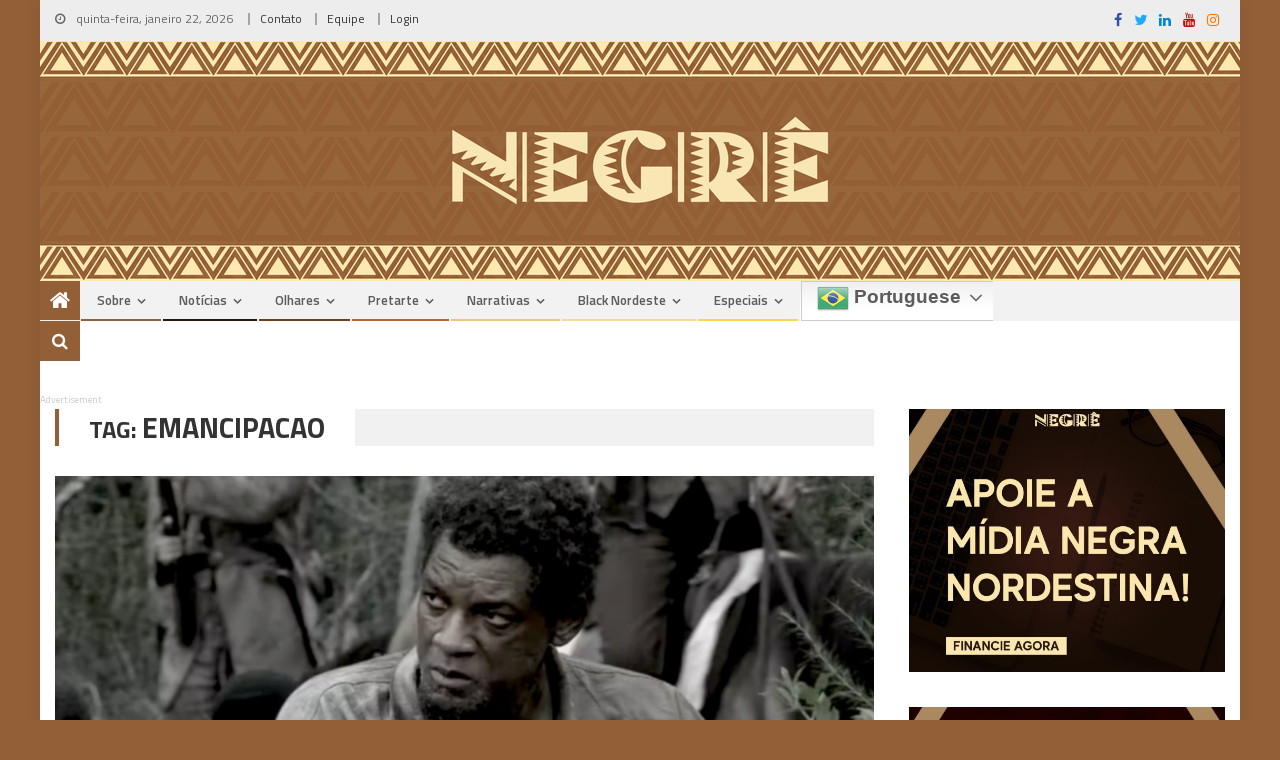

--- FILE ---
content_type: text/html; charset=UTF-8
request_url: https://negre.com.br/tag/emancipacao/
body_size: 28464
content:
<!DOCTYPE html>
<html lang="pt-BR">
<head>
<meta charset="UTF-8">
<meta name="viewport" content="width=device-width, initial-scale=1">
<link rel="profile" href="http://gmpg.org/xfn/11">
<link rel="pingback" href="https://negre.com.br/xmlrpc.php">
	

<meta name='robots' content='max-image-preview:large' />

	<!-- This site is optimized with the Yoast SEO plugin v14.7 - https://yoast.com/wordpress/plugins/seo/ -->
	<title>Arquivos emancipacao - Negrê</title>
	<meta name="robots" content="index, follow" />
	<meta name="googlebot" content="index, follow, max-snippet:-1, max-image-preview:large, max-video-preview:-1" />
	<meta name="bingbot" content="index, follow, max-snippet:-1, max-image-preview:large, max-video-preview:-1" />
	<link rel="canonical" href="https://negre.com.br/tag/emancipacao/" />
	<meta property="og:locale" content="pt_BR" />
	<meta property="og:type" content="article" />
	<meta property="og:title" content="Arquivos emancipacao - Negrê" />
	<meta property="og:url" content="https://negre.com.br/tag/emancipacao/" />
	<meta property="og:site_name" content="Negrê" />
	<meta name="twitter:card" content="summary_large_image" />
	<meta name="twitter:site" content="@sitenegre" />
	<script type="application/ld+json" class="yoast-schema-graph">{"@context":"https://schema.org","@graph":[{"@type":"Organization","@id":"https://negre.com.br/#organization","name":"Negr\u00ea","url":"https://negre.com.br/","sameAs":["https://facebook.com/sitenegre","https://instagram.com/sitenegre","https://www.linkedin.com/company/site-negr\u00ea","https://www.youtube.com/channel/UCurGMhW5b5EzsrEsyvGnTAQ","https://twitter.com/sitenegre"],"logo":{"@type":"ImageObject","@id":"https://negre.com.br/#logo","inLanguage":"pt-BR","url":"https://negre.com.br/wp-content/uploads/Favicon-Negre.jpg","width":960,"height":960,"caption":"Negr\u00ea"},"image":{"@id":"https://negre.com.br/#logo"}},{"@type":"WebSite","@id":"https://negre.com.br/#website","url":"https://negre.com.br/","name":"Negr\u00ea","description":"M\u00eddia Negra Nordestina","publisher":{"@id":"https://negre.com.br/#organization"},"potentialAction":[{"@type":"SearchAction","target":"https://negre.com.br/?s={search_term_string}","query-input":"required name=search_term_string"}],"inLanguage":"pt-BR"},{"@type":"CollectionPage","@id":"https://negre.com.br/tag/emancipacao/#webpage","url":"https://negre.com.br/tag/emancipacao/","name":"Arquivos emancipacao - Negr\u00ea","isPartOf":{"@id":"https://negre.com.br/#website"},"inLanguage":"pt-BR"}]}</script>
	<!-- / Yoast SEO plugin. -->


<link rel='dns-prefetch' href='//fonts.googleapis.com' />
<link rel='dns-prefetch' href='//maxcdn.bootstrapcdn.com' />
<link rel="alternate" type="application/rss+xml" title="Feed para Negrê &raquo;" href="https://negre.com.br/feed/" />
<link rel="alternate" type="application/rss+xml" title="Feed de comentários para Negrê &raquo;" href="https://negre.com.br/comments/feed/" />
<link rel="alternate" type="application/rss+xml" title="Feed de tag para Negrê &raquo; emancipacao" href="https://negre.com.br/tag/emancipacao/feed/" />
			<link rel="preload" href="https://negre.com.br/wp-content/plugins/powerkit/assets/fonts/powerkit-icons.woff" as="font" type="font/woff" crossorigin>
			<script type="text/javascript">
/* <![CDATA[ */
window._wpemojiSettings = {"baseUrl":"https:\/\/s.w.org\/images\/core\/emoji\/15.0.3\/72x72\/","ext":".png","svgUrl":"https:\/\/s.w.org\/images\/core\/emoji\/15.0.3\/svg\/","svgExt":".svg","source":{"concatemoji":"https:\/\/negre.com.br\/wp-includes\/js\/wp-emoji-release.min.js?ver=6.5.7"}};
/*! This file is auto-generated */
!function(i,n){var o,s,e;function c(e){try{var t={supportTests:e,timestamp:(new Date).valueOf()};sessionStorage.setItem(o,JSON.stringify(t))}catch(e){}}function p(e,t,n){e.clearRect(0,0,e.canvas.width,e.canvas.height),e.fillText(t,0,0);var t=new Uint32Array(e.getImageData(0,0,e.canvas.width,e.canvas.height).data),r=(e.clearRect(0,0,e.canvas.width,e.canvas.height),e.fillText(n,0,0),new Uint32Array(e.getImageData(0,0,e.canvas.width,e.canvas.height).data));return t.every(function(e,t){return e===r[t]})}function u(e,t,n){switch(t){case"flag":return n(e,"\ud83c\udff3\ufe0f\u200d\u26a7\ufe0f","\ud83c\udff3\ufe0f\u200b\u26a7\ufe0f")?!1:!n(e,"\ud83c\uddfa\ud83c\uddf3","\ud83c\uddfa\u200b\ud83c\uddf3")&&!n(e,"\ud83c\udff4\udb40\udc67\udb40\udc62\udb40\udc65\udb40\udc6e\udb40\udc67\udb40\udc7f","\ud83c\udff4\u200b\udb40\udc67\u200b\udb40\udc62\u200b\udb40\udc65\u200b\udb40\udc6e\u200b\udb40\udc67\u200b\udb40\udc7f");case"emoji":return!n(e,"\ud83d\udc26\u200d\u2b1b","\ud83d\udc26\u200b\u2b1b")}return!1}function f(e,t,n){var r="undefined"!=typeof WorkerGlobalScope&&self instanceof WorkerGlobalScope?new OffscreenCanvas(300,150):i.createElement("canvas"),a=r.getContext("2d",{willReadFrequently:!0}),o=(a.textBaseline="top",a.font="600 32px Arial",{});return e.forEach(function(e){o[e]=t(a,e,n)}),o}function t(e){var t=i.createElement("script");t.src=e,t.defer=!0,i.head.appendChild(t)}"undefined"!=typeof Promise&&(o="wpEmojiSettingsSupports",s=["flag","emoji"],n.supports={everything:!0,everythingExceptFlag:!0},e=new Promise(function(e){i.addEventListener("DOMContentLoaded",e,{once:!0})}),new Promise(function(t){var n=function(){try{var e=JSON.parse(sessionStorage.getItem(o));if("object"==typeof e&&"number"==typeof e.timestamp&&(new Date).valueOf()<e.timestamp+604800&&"object"==typeof e.supportTests)return e.supportTests}catch(e){}return null}();if(!n){if("undefined"!=typeof Worker&&"undefined"!=typeof OffscreenCanvas&&"undefined"!=typeof URL&&URL.createObjectURL&&"undefined"!=typeof Blob)try{var e="postMessage("+f.toString()+"("+[JSON.stringify(s),u.toString(),p.toString()].join(",")+"));",r=new Blob([e],{type:"text/javascript"}),a=new Worker(URL.createObjectURL(r),{name:"wpTestEmojiSupports"});return void(a.onmessage=function(e){c(n=e.data),a.terminate(),t(n)})}catch(e){}c(n=f(s,u,p))}t(n)}).then(function(e){for(var t in e)n.supports[t]=e[t],n.supports.everything=n.supports.everything&&n.supports[t],"flag"!==t&&(n.supports.everythingExceptFlag=n.supports.everythingExceptFlag&&n.supports[t]);n.supports.everythingExceptFlag=n.supports.everythingExceptFlag&&!n.supports.flag,n.DOMReady=!1,n.readyCallback=function(){n.DOMReady=!0}}).then(function(){return e}).then(function(){var e;n.supports.everything||(n.readyCallback(),(e=n.source||{}).concatemoji?t(e.concatemoji):e.wpemoji&&e.twemoji&&(t(e.twemoji),t(e.wpemoji)))}))}((window,document),window._wpemojiSettings);
/* ]]> */
</script>
<link rel='stylesheet' id='gtranslate-style-css' href='https://negre.com.br/wp-content/plugins/gtranslate/gtranslate-style32.css?ver=6.5.7' type='text/css' media='all' />
<link rel='stylesheet' id='sby_styles-css' href='https://negre.com.br/wp-content/plugins/feeds-for-youtube/css/sb-youtube.min.css?ver=1.3' type='text/css' media='all' />
<link rel='stylesheet' id='powerkit-css' href='https://negre.com.br/wp-content/plugins/powerkit/assets/css/powerkit.css?ver=2.2.9' type='text/css' media='all' />
<style id='wp-emoji-styles-inline-css' type='text/css'>

	img.wp-smiley, img.emoji {
		display: inline !important;
		border: none !important;
		box-shadow: none !important;
		height: 1em !important;
		width: 1em !important;
		margin: 0 0.07em !important;
		vertical-align: -0.1em !important;
		background: none !important;
		padding: 0 !important;
	}
</style>
<link rel='stylesheet' id='wp-block-library-css' href='https://negre.com.br/wp-includes/css/dist/block-library/style.min.css?ver=6.5.7' type='text/css' media='all' />
<style id='classic-theme-styles-inline-css' type='text/css'>
/*! This file is auto-generated */
.wp-block-button__link{color:#fff;background-color:#32373c;border-radius:9999px;box-shadow:none;text-decoration:none;padding:calc(.667em + 2px) calc(1.333em + 2px);font-size:1.125em}.wp-block-file__button{background:#32373c;color:#fff;text-decoration:none}
</style>
<style id='global-styles-inline-css' type='text/css'>
body{--wp--preset--color--black: #000000;--wp--preset--color--cyan-bluish-gray: #abb8c3;--wp--preset--color--white: #ffffff;--wp--preset--color--pale-pink: #f78da7;--wp--preset--color--vivid-red: #cf2e2e;--wp--preset--color--luminous-vivid-orange: #ff6900;--wp--preset--color--luminous-vivid-amber: #fcb900;--wp--preset--color--light-green-cyan: #7bdcb5;--wp--preset--color--vivid-green-cyan: #00d084;--wp--preset--color--pale-cyan-blue: #8ed1fc;--wp--preset--color--vivid-cyan-blue: #0693e3;--wp--preset--color--vivid-purple: #9b51e0;--wp--preset--gradient--vivid-cyan-blue-to-vivid-purple: linear-gradient(135deg,rgba(6,147,227,1) 0%,rgb(155,81,224) 100%);--wp--preset--gradient--light-green-cyan-to-vivid-green-cyan: linear-gradient(135deg,rgb(122,220,180) 0%,rgb(0,208,130) 100%);--wp--preset--gradient--luminous-vivid-amber-to-luminous-vivid-orange: linear-gradient(135deg,rgba(252,185,0,1) 0%,rgba(255,105,0,1) 100%);--wp--preset--gradient--luminous-vivid-orange-to-vivid-red: linear-gradient(135deg,rgba(255,105,0,1) 0%,rgb(207,46,46) 100%);--wp--preset--gradient--very-light-gray-to-cyan-bluish-gray: linear-gradient(135deg,rgb(238,238,238) 0%,rgb(169,184,195) 100%);--wp--preset--gradient--cool-to-warm-spectrum: linear-gradient(135deg,rgb(74,234,220) 0%,rgb(151,120,209) 20%,rgb(207,42,186) 40%,rgb(238,44,130) 60%,rgb(251,105,98) 80%,rgb(254,248,76) 100%);--wp--preset--gradient--blush-light-purple: linear-gradient(135deg,rgb(255,206,236) 0%,rgb(152,150,240) 100%);--wp--preset--gradient--blush-bordeaux: linear-gradient(135deg,rgb(254,205,165) 0%,rgb(254,45,45) 50%,rgb(107,0,62) 100%);--wp--preset--gradient--luminous-dusk: linear-gradient(135deg,rgb(255,203,112) 0%,rgb(199,81,192) 50%,rgb(65,88,208) 100%);--wp--preset--gradient--pale-ocean: linear-gradient(135deg,rgb(255,245,203) 0%,rgb(182,227,212) 50%,rgb(51,167,181) 100%);--wp--preset--gradient--electric-grass: linear-gradient(135deg,rgb(202,248,128) 0%,rgb(113,206,126) 100%);--wp--preset--gradient--midnight: linear-gradient(135deg,rgb(2,3,129) 0%,rgb(40,116,252) 100%);--wp--preset--font-size--small: 13px;--wp--preset--font-size--medium: 20px;--wp--preset--font-size--large: 36px;--wp--preset--font-size--x-large: 42px;--wp--preset--spacing--20: 0.44rem;--wp--preset--spacing--30: 0.67rem;--wp--preset--spacing--40: 1rem;--wp--preset--spacing--50: 1.5rem;--wp--preset--spacing--60: 2.25rem;--wp--preset--spacing--70: 3.38rem;--wp--preset--spacing--80: 5.06rem;--wp--preset--shadow--natural: 6px 6px 9px rgba(0, 0, 0, 0.2);--wp--preset--shadow--deep: 12px 12px 50px rgba(0, 0, 0, 0.4);--wp--preset--shadow--sharp: 6px 6px 0px rgba(0, 0, 0, 0.2);--wp--preset--shadow--outlined: 6px 6px 0px -3px rgba(255, 255, 255, 1), 6px 6px rgba(0, 0, 0, 1);--wp--preset--shadow--crisp: 6px 6px 0px rgba(0, 0, 0, 1);}:where(.is-layout-flex){gap: 0.5em;}:where(.is-layout-grid){gap: 0.5em;}body .is-layout-flex{display: flex;}body .is-layout-flex{flex-wrap: wrap;align-items: center;}body .is-layout-flex > *{margin: 0;}body .is-layout-grid{display: grid;}body .is-layout-grid > *{margin: 0;}:where(.wp-block-columns.is-layout-flex){gap: 2em;}:where(.wp-block-columns.is-layout-grid){gap: 2em;}:where(.wp-block-post-template.is-layout-flex){gap: 1.25em;}:where(.wp-block-post-template.is-layout-grid){gap: 1.25em;}.has-black-color{color: var(--wp--preset--color--black) !important;}.has-cyan-bluish-gray-color{color: var(--wp--preset--color--cyan-bluish-gray) !important;}.has-white-color{color: var(--wp--preset--color--white) !important;}.has-pale-pink-color{color: var(--wp--preset--color--pale-pink) !important;}.has-vivid-red-color{color: var(--wp--preset--color--vivid-red) !important;}.has-luminous-vivid-orange-color{color: var(--wp--preset--color--luminous-vivid-orange) !important;}.has-luminous-vivid-amber-color{color: var(--wp--preset--color--luminous-vivid-amber) !important;}.has-light-green-cyan-color{color: var(--wp--preset--color--light-green-cyan) !important;}.has-vivid-green-cyan-color{color: var(--wp--preset--color--vivid-green-cyan) !important;}.has-pale-cyan-blue-color{color: var(--wp--preset--color--pale-cyan-blue) !important;}.has-vivid-cyan-blue-color{color: var(--wp--preset--color--vivid-cyan-blue) !important;}.has-vivid-purple-color{color: var(--wp--preset--color--vivid-purple) !important;}.has-black-background-color{background-color: var(--wp--preset--color--black) !important;}.has-cyan-bluish-gray-background-color{background-color: var(--wp--preset--color--cyan-bluish-gray) !important;}.has-white-background-color{background-color: var(--wp--preset--color--white) !important;}.has-pale-pink-background-color{background-color: var(--wp--preset--color--pale-pink) !important;}.has-vivid-red-background-color{background-color: var(--wp--preset--color--vivid-red) !important;}.has-luminous-vivid-orange-background-color{background-color: var(--wp--preset--color--luminous-vivid-orange) !important;}.has-luminous-vivid-amber-background-color{background-color: var(--wp--preset--color--luminous-vivid-amber) !important;}.has-light-green-cyan-background-color{background-color: var(--wp--preset--color--light-green-cyan) !important;}.has-vivid-green-cyan-background-color{background-color: var(--wp--preset--color--vivid-green-cyan) !important;}.has-pale-cyan-blue-background-color{background-color: var(--wp--preset--color--pale-cyan-blue) !important;}.has-vivid-cyan-blue-background-color{background-color: var(--wp--preset--color--vivid-cyan-blue) !important;}.has-vivid-purple-background-color{background-color: var(--wp--preset--color--vivid-purple) !important;}.has-black-border-color{border-color: var(--wp--preset--color--black) !important;}.has-cyan-bluish-gray-border-color{border-color: var(--wp--preset--color--cyan-bluish-gray) !important;}.has-white-border-color{border-color: var(--wp--preset--color--white) !important;}.has-pale-pink-border-color{border-color: var(--wp--preset--color--pale-pink) !important;}.has-vivid-red-border-color{border-color: var(--wp--preset--color--vivid-red) !important;}.has-luminous-vivid-orange-border-color{border-color: var(--wp--preset--color--luminous-vivid-orange) !important;}.has-luminous-vivid-amber-border-color{border-color: var(--wp--preset--color--luminous-vivid-amber) !important;}.has-light-green-cyan-border-color{border-color: var(--wp--preset--color--light-green-cyan) !important;}.has-vivid-green-cyan-border-color{border-color: var(--wp--preset--color--vivid-green-cyan) !important;}.has-pale-cyan-blue-border-color{border-color: var(--wp--preset--color--pale-cyan-blue) !important;}.has-vivid-cyan-blue-border-color{border-color: var(--wp--preset--color--vivid-cyan-blue) !important;}.has-vivid-purple-border-color{border-color: var(--wp--preset--color--vivid-purple) !important;}.has-vivid-cyan-blue-to-vivid-purple-gradient-background{background: var(--wp--preset--gradient--vivid-cyan-blue-to-vivid-purple) !important;}.has-light-green-cyan-to-vivid-green-cyan-gradient-background{background: var(--wp--preset--gradient--light-green-cyan-to-vivid-green-cyan) !important;}.has-luminous-vivid-amber-to-luminous-vivid-orange-gradient-background{background: var(--wp--preset--gradient--luminous-vivid-amber-to-luminous-vivid-orange) !important;}.has-luminous-vivid-orange-to-vivid-red-gradient-background{background: var(--wp--preset--gradient--luminous-vivid-orange-to-vivid-red) !important;}.has-very-light-gray-to-cyan-bluish-gray-gradient-background{background: var(--wp--preset--gradient--very-light-gray-to-cyan-bluish-gray) !important;}.has-cool-to-warm-spectrum-gradient-background{background: var(--wp--preset--gradient--cool-to-warm-spectrum) !important;}.has-blush-light-purple-gradient-background{background: var(--wp--preset--gradient--blush-light-purple) !important;}.has-blush-bordeaux-gradient-background{background: var(--wp--preset--gradient--blush-bordeaux) !important;}.has-luminous-dusk-gradient-background{background: var(--wp--preset--gradient--luminous-dusk) !important;}.has-pale-ocean-gradient-background{background: var(--wp--preset--gradient--pale-ocean) !important;}.has-electric-grass-gradient-background{background: var(--wp--preset--gradient--electric-grass) !important;}.has-midnight-gradient-background{background: var(--wp--preset--gradient--midnight) !important;}.has-small-font-size{font-size: var(--wp--preset--font-size--small) !important;}.has-medium-font-size{font-size: var(--wp--preset--font-size--medium) !important;}.has-large-font-size{font-size: var(--wp--preset--font-size--large) !important;}.has-x-large-font-size{font-size: var(--wp--preset--font-size--x-large) !important;}
.wp-block-navigation a:where(:not(.wp-element-button)){color: inherit;}
:where(.wp-block-post-template.is-layout-flex){gap: 1.25em;}:where(.wp-block-post-template.is-layout-grid){gap: 1.25em;}
:where(.wp-block-columns.is-layout-flex){gap: 2em;}:where(.wp-block-columns.is-layout-grid){gap: 2em;}
.wp-block-pullquote{font-size: 1.5em;line-height: 1.6;}
</style>
<link rel='stylesheet' id='ads-for-wp-front-css-css' href='https://negre.com.br/wp-content/plugins/ads-for-wp/public/assets/css/adsforwp-front.min.css?ver=1.9.24' type='text/css' media='all' />
<link rel='stylesheet' id='powerkit-сontributors-css' href='https://negre.com.br/wp-content/plugins/powerkit/modules/contributors/public/css/public-powerkit-contributors.css?ver=2.2.9' type='text/css' media='all' />
<link rel='stylesheet' id='powerkit-facebook-css' href='https://negre.com.br/wp-content/plugins/powerkit/modules/facebook/public/css/public-powerkit-facebook.css?ver=2.2.9' type='text/css' media='all' />
<link rel='stylesheet' id='powerkit-share-buttons-css' href='https://negre.com.br/wp-content/plugins/powerkit/modules/share-buttons/public/css/public-powerkit-share-buttons.css?ver=2.2.9' type='text/css' media='all' />
<link rel='stylesheet' id='powerkit-slider-gallery-css' href='https://negre.com.br/wp-content/plugins/powerkit/modules/slider-gallery/public/css/public-powerkit-slider-gallery.css?ver=2.2.9' type='text/css' media='all' />
<link rel='stylesheet' id='powerkit-widget-about-css' href='https://negre.com.br/wp-content/plugins/powerkit/modules/widget-about/public/css/public-powerkit-widget-about.css?ver=2.2.9' type='text/css' media='all' />
<link rel='stylesheet' id='font-awesome-css' href='https://negre.com.br/wp-content/themes/negre/assets/library/font-awesome/css/font-awesome.min.css?ver=4.7.0' type='text/css' media='all' />
<link rel='stylesheet' id='editorial-google-font-css' href='https://fonts.googleapis.com/css?family=Titillium+Web%3A400%2C600%2C700%2C300&#038;subset=latin%2Clatin-ext' type='text/css' media='all' />
<link rel='stylesheet' id='editorial-style-css' href='https://negre.com.br/wp-content/themes/negre/style.css?ver=1.0.0' type='text/css' media='all' />
<style id='editorial-style-inline-css' type='text/css'>
.category-button.mt-cat-786 a{background:#935f37}
.category-button.mt-cat-786 a:hover{background:#612d05}
.block-header.mt-cat-786{border-left:2px solid #935f37}
.rtl .block-header.mt-cat-786{border-left:none;border-right:2px solid #935f37}
.archive .page-header.mt-cat-786{border-left:4px solid #935f37}
.rtl.archive .page-header.mt-cat-786{border-left:none;border-right:4px solid #935f37}
#site-navigation ul li.mt-cat-786{border-bottom-color:#935f37}
.category-button.mt-cat-44 a{background:#935f37}
.category-button.mt-cat-44 a:hover{background:#612d05}
.block-header.mt-cat-44{border-left:2px solid #935f37}
.rtl .block-header.mt-cat-44{border-left:none;border-right:2px solid #935f37}
.archive .page-header.mt-cat-44{border-left:4px solid #935f37}
.rtl.archive .page-header.mt-cat-44{border-left:none;border-right:4px solid #935f37}
#site-navigation ul li.mt-cat-44{border-bottom-color:#935f37}
.category-button.mt-cat-4090 a{background:#935f37}
.category-button.mt-cat-4090 a:hover{background:#612d05}
.block-header.mt-cat-4090{border-left:2px solid #935f37}
.rtl .block-header.mt-cat-4090{border-left:none;border-right:2px solid #935f37}
.archive .page-header.mt-cat-4090{border-left:4px solid #935f37}
.rtl.archive .page-header.mt-cat-4090{border-left:none;border-right:4px solid #935f37}
#site-navigation ul li.mt-cat-4090{border-bottom-color:#935f37}
.category-button.mt-cat-632 a{background:#935f37}
.category-button.mt-cat-632 a:hover{background:#612d05}
.block-header.mt-cat-632{border-left:2px solid #935f37}
.rtl .block-header.mt-cat-632{border-left:none;border-right:2px solid #935f37}
.archive .page-header.mt-cat-632{border-left:4px solid #935f37}
.rtl.archive .page-header.mt-cat-632{border-left:none;border-right:4px solid #935f37}
#site-navigation ul li.mt-cat-632{border-bottom-color:#935f37}
.category-button.mt-cat-36 a{background:#935f37}
.category-button.mt-cat-36 a:hover{background:#612d05}
.block-header.mt-cat-36{border-left:2px solid #935f37}
.rtl .block-header.mt-cat-36{border-left:none;border-right:2px solid #935f37}
.archive .page-header.mt-cat-36{border-left:4px solid #935f37}
.rtl.archive .page-header.mt-cat-36{border-left:none;border-right:4px solid #935f37}
#site-navigation ul li.mt-cat-36{border-bottom-color:#935f37}
.category-button.mt-cat-40 a{background:#f2c280}
.category-button.mt-cat-40 a:hover{background:#c0904e}
.block-header.mt-cat-40{border-left:2px solid #f2c280}
.rtl .block-header.mt-cat-40{border-left:none;border-right:2px solid #f2c280}
.archive .page-header.mt-cat-40{border-left:4px solid #f2c280}
.rtl.archive .page-header.mt-cat-40{border-left:none;border-right:4px solid #f2c280}
#site-navigation ul li.mt-cat-40{border-bottom-color:#f2c280}
.category-button.mt-cat-31 a{background:#733f17}
.category-button.mt-cat-31 a:hover{background:#410d00}
.block-header.mt-cat-31{border-left:2px solid #733f17}
.rtl .block-header.mt-cat-31{border-left:none;border-right:2px solid #733f17}
.archive .page-header.mt-cat-31{border-left:4px solid #733f17}
.rtl.archive .page-header.mt-cat-31{border-left:none;border-right:4px solid #733f17}
#site-navigation ul li.mt-cat-31{border-bottom-color:#733f17}
.category-button.mt-cat-33 a{background:#935f37}
.category-button.mt-cat-33 a:hover{background:#612d05}
.block-header.mt-cat-33{border-left:2px solid #935f37}
.rtl .block-header.mt-cat-33{border-left:none;border-right:2px solid #935f37}
.archive .page-header.mt-cat-33{border-left:4px solid #935f37}
.rtl.archive .page-header.mt-cat-33{border-left:none;border-right:4px solid #935f37}
#site-navigation ul li.mt-cat-33{border-bottom-color:#935f37}
.category-button.mt-cat-45 a{background:#f8d999}
.category-button.mt-cat-45 a:hover{background:#c6a767}
.block-header.mt-cat-45{border-left:2px solid #f8d999}
.rtl .block-header.mt-cat-45{border-left:none;border-right:2px solid #f8d999}
.archive .page-header.mt-cat-45{border-left:4px solid #f8d999}
.rtl.archive .page-header.mt-cat-45{border-left:none;border-right:4px solid #f8d999}
#site-navigation ul li.mt-cat-45{border-bottom-color:#f8d999}
.category-button.mt-cat-37 a{background:#935f37}
.category-button.mt-cat-37 a:hover{background:#612d05}
.block-header.mt-cat-37{border-left:2px solid #935f37}
.rtl .block-header.mt-cat-37{border-left:none;border-right:2px solid #935f37}
.archive .page-header.mt-cat-37{border-left:4px solid #935f37}
.rtl.archive .page-header.mt-cat-37{border-left:none;border-right:4px solid #935f37}
#site-navigation ul li.mt-cat-37{border-bottom-color:#935f37}
.category-button.mt-cat-58 a{background:#f8d999}
.category-button.mt-cat-58 a:hover{background:#c6a767}
.block-header.mt-cat-58{border-left:2px solid #f8d999}
.rtl .block-header.mt-cat-58{border-left:none;border-right:2px solid #f8d999}
.archive .page-header.mt-cat-58{border-left:4px solid #f8d999}
.rtl.archive .page-header.mt-cat-58{border-left:none;border-right:4px solid #f8d999}
#site-navigation ul li.mt-cat-58{border-bottom-color:#f8d999}
.category-button.mt-cat-46 a{background:#935f37}
.category-button.mt-cat-46 a:hover{background:#612d05}
.block-header.mt-cat-46{border-left:2px solid #935f37}
.rtl .block-header.mt-cat-46{border-left:none;border-right:2px solid #935f37}
.archive .page-header.mt-cat-46{border-left:4px solid #935f37}
.rtl.archive .page-header.mt-cat-46{border-left:none;border-right:4px solid #935f37}
#site-navigation ul li.mt-cat-46{border-bottom-color:#935f37}
.category-button.mt-cat-39 a{background:#935f37}
.category-button.mt-cat-39 a:hover{background:#612d05}
.block-header.mt-cat-39{border-left:2px solid #935f37}
.rtl .block-header.mt-cat-39{border-left:none;border-right:2px solid #935f37}
.archive .page-header.mt-cat-39{border-left:4px solid #935f37}
.rtl.archive .page-header.mt-cat-39{border-left:none;border-right:4px solid #935f37}
#site-navigation ul li.mt-cat-39{border-bottom-color:#935f37}
.category-button.mt-cat-32 a{background:#733f17}
.category-button.mt-cat-32 a:hover{background:#410d00}
.block-header.mt-cat-32{border-left:2px solid #733f17}
.rtl .block-header.mt-cat-32{border-left:none;border-right:2px solid #733f17}
.archive .page-header.mt-cat-32{border-left:4px solid #733f17}
.rtl.archive .page-header.mt-cat-32{border-left:none;border-right:4px solid #733f17}
#site-navigation ul li.mt-cat-32{border-bottom-color:#733f17}
.category-button.mt-cat-62 a{background:#f5493d}
.category-button.mt-cat-62 a:hover{background:#c3170b}
.block-header.mt-cat-62{border-left:2px solid #f5493d}
.rtl .block-header.mt-cat-62{border-left:none;border-right:2px solid #f5493d}
.archive .page-header.mt-cat-62{border-left:4px solid #f5493d}
.rtl.archive .page-header.mt-cat-62{border-left:none;border-right:4px solid #f5493d}
#site-navigation ul li.mt-cat-62{border-bottom-color:#f5493d}
.category-button.mt-cat-65 a{background:#935f37}
.category-button.mt-cat-65 a:hover{background:#612d05}
.block-header.mt-cat-65{border-left:2px solid #935f37}
.rtl .block-header.mt-cat-65{border-left:none;border-right:2px solid #935f37}
.archive .page-header.mt-cat-65{border-left:4px solid #935f37}
.rtl.archive .page-header.mt-cat-65{border-left:none;border-right:4px solid #935f37}
#site-navigation ul li.mt-cat-65{border-bottom-color:#935f37}
.category-button.mt-cat-64 a{background:#935f37}
.category-button.mt-cat-64 a:hover{background:#612d05}
.block-header.mt-cat-64{border-left:2px solid #935f37}
.rtl .block-header.mt-cat-64{border-left:none;border-right:2px solid #935f37}
.archive .page-header.mt-cat-64{border-left:4px solid #935f37}
.rtl.archive .page-header.mt-cat-64{border-left:none;border-right:4px solid #935f37}
#site-navigation ul li.mt-cat-64{border-bottom-color:#935f37}
.category-button.mt-cat-63 a{background:#935f37}
.category-button.mt-cat-63 a:hover{background:#612d05}
.block-header.mt-cat-63{border-left:2px solid #935f37}
.rtl .block-header.mt-cat-63{border-left:none;border-right:2px solid #935f37}
.archive .page-header.mt-cat-63{border-left:4px solid #935f37}
.rtl.archive .page-header.mt-cat-63{border-left:none;border-right:4px solid #935f37}
#site-navigation ul li.mt-cat-63{border-bottom-color:#935f37}
.category-button.mt-cat-1396 a{background:#935f37}
.category-button.mt-cat-1396 a:hover{background:#612d05}
.block-header.mt-cat-1396{border-left:2px solid #935f37}
.rtl .block-header.mt-cat-1396{border-left:none;border-right:2px solid #935f37}
.archive .page-header.mt-cat-1396{border-left:4px solid #935f37}
.rtl.archive .page-header.mt-cat-1396{border-left:none;border-right:4px solid #935f37}
#site-navigation ul li.mt-cat-1396{border-bottom-color:#935f37}
.category-button.mt-cat-3738 a{background:#935f37}
.category-button.mt-cat-3738 a:hover{background:#612d05}
.block-header.mt-cat-3738{border-left:2px solid #935f37}
.rtl .block-header.mt-cat-3738{border-left:none;border-right:2px solid #935f37}
.archive .page-header.mt-cat-3738{border-left:4px solid #935f37}
.rtl.archive .page-header.mt-cat-3738{border-left:none;border-right:4px solid #935f37}
#site-navigation ul li.mt-cat-3738{border-bottom-color:#935f37}
.category-button.mt-cat-35 a{background:#bc6337}
.category-button.mt-cat-35 a:hover{background:#8a3105}
.block-header.mt-cat-35{border-left:2px solid #bc6337}
.rtl .block-header.mt-cat-35{border-left:none;border-right:2px solid #bc6337}
.archive .page-header.mt-cat-35{border-left:4px solid #bc6337}
.rtl.archive .page-header.mt-cat-35{border-left:none;border-right:4px solid #bc6337}
#site-navigation ul li.mt-cat-35{border-bottom-color:#bc6337}
.category-button.mt-cat-747 a{background:#ffd252}
.category-button.mt-cat-747 a:hover{background:#cda020}
.block-header.mt-cat-747{border-left:2px solid #ffd252}
.rtl .block-header.mt-cat-747{border-left:none;border-right:2px solid #ffd252}
.archive .page-header.mt-cat-747{border-left:4px solid #ffd252}
.rtl.archive .page-header.mt-cat-747{border-left:none;border-right:4px solid #ffd252}
#site-navigation ul li.mt-cat-747{border-bottom-color:#ffd252}
.category-button.mt-cat-5878 a{background:#935f37}
.category-button.mt-cat-5878 a:hover{background:#612d05}
.block-header.mt-cat-5878{border-left:2px solid #935f37}
.rtl .block-header.mt-cat-5878{border-left:none;border-right:2px solid #935f37}
.archive .page-header.mt-cat-5878{border-left:4px solid #935f37}
.rtl.archive .page-header.mt-cat-5878{border-left:none;border-right:4px solid #935f37}
#site-navigation ul li.mt-cat-5878{border-bottom-color:#935f37}
.category-button.mt-cat-47 a{background:#935f37}
.category-button.mt-cat-47 a:hover{background:#612d05}
.block-header.mt-cat-47{border-left:2px solid #935f37}
.rtl .block-header.mt-cat-47{border-left:none;border-right:2px solid #935f37}
.archive .page-header.mt-cat-47{border-left:4px solid #935f37}
.rtl.archive .page-header.mt-cat-47{border-left:none;border-right:4px solid #935f37}
#site-navigation ul li.mt-cat-47{border-bottom-color:#935f37}
.category-button.mt-cat-66 a{background:#935f37}
.category-button.mt-cat-66 a:hover{background:#612d05}
.block-header.mt-cat-66{border-left:2px solid #935f37}
.rtl .block-header.mt-cat-66{border-left:none;border-right:2px solid #935f37}
.archive .page-header.mt-cat-66{border-left:4px solid #935f37}
.rtl.archive .page-header.mt-cat-66{border-left:none;border-right:4px solid #935f37}
#site-navigation ul li.mt-cat-66{border-bottom-color:#935f37}
.category-button.mt-cat-57 a{background:#f2c280}
.category-button.mt-cat-57 a:hover{background:#c0904e}
.block-header.mt-cat-57{border-left:2px solid #f2c280}
.rtl .block-header.mt-cat-57{border-left:none;border-right:2px solid #f2c280}
.archive .page-header.mt-cat-57{border-left:4px solid #f2c280}
.rtl.archive .page-header.mt-cat-57{border-left:none;border-right:4px solid #f2c280}
#site-navigation ul li.mt-cat-57{border-bottom-color:#f2c280}
.category-button.mt-cat-54 a{background:#935f37}
.category-button.mt-cat-54 a:hover{background:#612d05}
.block-header.mt-cat-54{border-left:2px solid #935f37}
.rtl .block-header.mt-cat-54{border-left:none;border-right:2px solid #935f37}
.archive .page-header.mt-cat-54{border-left:4px solid #935f37}
.rtl.archive .page-header.mt-cat-54{border-left:none;border-right:4px solid #935f37}
#site-navigation ul li.mt-cat-54{border-bottom-color:#935f37}
.category-button.mt-cat-30 a{background:#291709}
.category-button.mt-cat-30 a:hover{background:#000000}
.block-header.mt-cat-30{border-left:2px solid #291709}
.rtl .block-header.mt-cat-30{border-left:none;border-right:2px solid #291709}
.archive .page-header.mt-cat-30{border-left:4px solid #291709}
.rtl.archive .page-header.mt-cat-30{border-left:none;border-right:4px solid #291709}
#site-navigation ul li.mt-cat-30{border-bottom-color:#291709}
.category-button.mt-cat-55 a{background:#733f17}
.category-button.mt-cat-55 a:hover{background:#410d00}
.block-header.mt-cat-55{border-left:2px solid #733f17}
.rtl .block-header.mt-cat-55{border-left:none;border-right:2px solid #733f17}
.archive .page-header.mt-cat-55{border-left:4px solid #733f17}
.rtl.archive .page-header.mt-cat-55{border-left:none;border-right:4px solid #733f17}
#site-navigation ul li.mt-cat-55{border-bottom-color:#733f17}
.category-button.mt-cat-48 a{background:#935f37}
.category-button.mt-cat-48 a:hover{background:#612d05}
.block-header.mt-cat-48{border-left:2px solid #935f37}
.rtl .block-header.mt-cat-48{border-left:none;border-right:2px solid #935f37}
.archive .page-header.mt-cat-48{border-left:4px solid #935f37}
.rtl.archive .page-header.mt-cat-48{border-left:none;border-right:4px solid #935f37}
#site-navigation ul li.mt-cat-48{border-bottom-color:#935f37}
.category-button.mt-cat-68 a{background:#935f37}
.category-button.mt-cat-68 a:hover{background:#612d05}
.block-header.mt-cat-68{border-left:2px solid #935f37}
.rtl .block-header.mt-cat-68{border-left:none;border-right:2px solid #935f37}
.archive .page-header.mt-cat-68{border-left:4px solid #935f37}
.rtl.archive .page-header.mt-cat-68{border-left:none;border-right:4px solid #935f37}
#site-navigation ul li.mt-cat-68{border-bottom-color:#935f37}
.category-button.mt-cat-42 a{background:#f2c280}
.category-button.mt-cat-42 a:hover{background:#c0904e}
.block-header.mt-cat-42{border-left:2px solid #f2c280}
.rtl .block-header.mt-cat-42{border-left:none;border-right:2px solid #f2c280}
.archive .page-header.mt-cat-42{border-left:4px solid #f2c280}
.rtl.archive .page-header.mt-cat-42{border-left:none;border-right:4px solid #f2c280}
#site-navigation ul li.mt-cat-42{border-bottom-color:#f2c280}
.category-button.mt-cat-49 a{background:#935f37}
.category-button.mt-cat-49 a:hover{background:#612d05}
.block-header.mt-cat-49{border-left:2px solid #935f37}
.rtl .block-header.mt-cat-49{border-left:none;border-right:2px solid #935f37}
.archive .page-header.mt-cat-49{border-left:4px solid #935f37}
.rtl.archive .page-header.mt-cat-49{border-left:none;border-right:4px solid #935f37}
#site-navigation ul li.mt-cat-49{border-bottom-color:#935f37}
.category-button.mt-cat-50 a{background:#f8d999}
.category-button.mt-cat-50 a:hover{background:#c6a767}
.block-header.mt-cat-50{border-left:2px solid #f8d999}
.rtl .block-header.mt-cat-50{border-left:none;border-right:2px solid #f8d999}
.archive .page-header.mt-cat-50{border-left:4px solid #f8d999}
.rtl.archive .page-header.mt-cat-50{border-left:none;border-right:4px solid #f8d999}
#site-navigation ul li.mt-cat-50{border-bottom-color:#f8d999}
.category-button.mt-cat-38 a{background:#bc6337}
.category-button.mt-cat-38 a:hover{background:#8a3105}
.block-header.mt-cat-38{border-left:2px solid #bc6337}
.rtl .block-header.mt-cat-38{border-left:none;border-right:2px solid #bc6337}
.archive .page-header.mt-cat-38{border-left:4px solid #bc6337}
.rtl.archive .page-header.mt-cat-38{border-left:none;border-right:4px solid #bc6337}
#site-navigation ul li.mt-cat-38{border-bottom-color:#bc6337}
.category-button.mt-cat-53 a{background:#f2c280}
.category-button.mt-cat-53 a:hover{background:#c0904e}
.block-header.mt-cat-53{border-left:2px solid #f2c280}
.rtl .block-header.mt-cat-53{border-left:none;border-right:2px solid #f2c280}
.archive .page-header.mt-cat-53{border-left:4px solid #f2c280}
.rtl.archive .page-header.mt-cat-53{border-left:none;border-right:4px solid #f2c280}
#site-navigation ul li.mt-cat-53{border-bottom-color:#f2c280}
.category-button.mt-cat-1397 a{background:#935f37}
.category-button.mt-cat-1397 a:hover{background:#612d05}
.block-header.mt-cat-1397{border-left:2px solid #935f37}
.rtl .block-header.mt-cat-1397{border-left:none;border-right:2px solid #935f37}
.archive .page-header.mt-cat-1397{border-left:4px solid #935f37}
.rtl.archive .page-header.mt-cat-1397{border-left:none;border-right:4px solid #935f37}
#site-navigation ul li.mt-cat-1397{border-bottom-color:#935f37}
.category-button.mt-cat-43 a{background:#f2c280}
.category-button.mt-cat-43 a:hover{background:#c0904e}
.block-header.mt-cat-43{border-left:2px solid #f2c280}
.rtl .block-header.mt-cat-43{border-left:none;border-right:2px solid #f2c280}
.archive .page-header.mt-cat-43{border-left:4px solid #f2c280}
.rtl.archive .page-header.mt-cat-43{border-left:none;border-right:4px solid #f2c280}
#site-navigation ul li.mt-cat-43{border-bottom-color:#f2c280}
.category-button.mt-cat-5905 a{background:#935f37}
.category-button.mt-cat-5905 a:hover{background:#612d05}
.block-header.mt-cat-5905{border-left:2px solid #935f37}
.rtl .block-header.mt-cat-5905{border-left:none;border-right:2px solid #935f37}
.archive .page-header.mt-cat-5905{border-left:4px solid #935f37}
.rtl.archive .page-header.mt-cat-5905{border-left:none;border-right:4px solid #935f37}
#site-navigation ul li.mt-cat-5905{border-bottom-color:#935f37}
.category-button.mt-cat-1870 a{background:#935f37}
.category-button.mt-cat-1870 a:hover{background:#612d05}
.block-header.mt-cat-1870{border-left:2px solid #935f37}
.rtl .block-header.mt-cat-1870{border-left:none;border-right:2px solid #935f37}
.archive .page-header.mt-cat-1870{border-left:4px solid #935f37}
.rtl.archive .page-header.mt-cat-1870{border-left:none;border-right:4px solid #935f37}
#site-navigation ul li.mt-cat-1870{border-bottom-color:#935f37}
.category-button.mt-cat-51 a{background:#935f37}
.category-button.mt-cat-51 a:hover{background:#612d05}
.block-header.mt-cat-51{border-left:2px solid #935f37}
.rtl .block-header.mt-cat-51{border-left:none;border-right:2px solid #935f37}
.archive .page-header.mt-cat-51{border-left:4px solid #935f37}
.rtl.archive .page-header.mt-cat-51{border-left:none;border-right:4px solid #935f37}
#site-navigation ul li.mt-cat-51{border-bottom-color:#935f37}
.category-button.mt-cat-56 a{background:#cf965f}
.category-button.mt-cat-56 a:hover{background:#9d642d}
.block-header.mt-cat-56{border-left:2px solid #cf965f}
.rtl .block-header.mt-cat-56{border-left:none;border-right:2px solid #cf965f}
.archive .page-header.mt-cat-56{border-left:4px solid #cf965f}
.rtl.archive .page-header.mt-cat-56{border-left:none;border-right:4px solid #cf965f}
#site-navigation ul li.mt-cat-56{border-bottom-color:#cf965f}
.category-button.mt-cat-1 a{background:#935f37}
.category-button.mt-cat-1 a:hover{background:#612d05}
.block-header.mt-cat-1{border-left:2px solid #935f37}
.rtl .block-header.mt-cat-1{border-left:none;border-right:2px solid #935f37}
.archive .page-header.mt-cat-1{border-left:4px solid #935f37}
.rtl.archive .page-header.mt-cat-1{border-left:none;border-right:4px solid #935f37}
#site-navigation ul li.mt-cat-1{border-bottom-color:#935f37}
.category-button.mt-cat-52 a{background:#935f37}
.category-button.mt-cat-52 a:hover{background:#612d05}
.block-header.mt-cat-52{border-left:2px solid #935f37}
.rtl .block-header.mt-cat-52{border-left:none;border-right:2px solid #935f37}
.archive .page-header.mt-cat-52{border-left:4px solid #935f37}
.rtl.archive .page-header.mt-cat-52{border-left:none;border-right:4px solid #935f37}
#site-navigation ul li.mt-cat-52{border-bottom-color:#935f37}
.category-button.mt-cat-67 a{background:#935f37}
.category-button.mt-cat-67 a:hover{background:#612d05}
.block-header.mt-cat-67{border-left:2px solid #935f37}
.rtl .block-header.mt-cat-67{border-left:none;border-right:2px solid #935f37}
.archive .page-header.mt-cat-67{border-left:4px solid #935f37}
.rtl.archive .page-header.mt-cat-67{border-left:none;border-right:4px solid #935f37}
#site-navigation ul li.mt-cat-67{border-bottom-color:#935f37}
.category-button.mt-cat-34 a{background:#bc6337}
.category-button.mt-cat-34 a:hover{background:#8a3105}
.block-header.mt-cat-34{border-left:2px solid #bc6337}
.rtl .block-header.mt-cat-34{border-left:none;border-right:2px solid #bc6337}
.archive .page-header.mt-cat-34{border-left:4px solid #bc6337}
.rtl.archive .page-header.mt-cat-34{border-left:none;border-right:4px solid #bc6337}
#site-navigation ul li.mt-cat-34{border-bottom-color:#bc6337}
.category-button.mt-cat-41 a{background:#f2c280}
.category-button.mt-cat-41 a:hover{background:#c0904e}
.block-header.mt-cat-41{border-left:2px solid #f2c280}
.rtl .block-header.mt-cat-41{border-left:none;border-right:2px solid #f2c280}
.archive .page-header.mt-cat-41{border-left:4px solid #f2c280}
.rtl.archive .page-header.mt-cat-41{border-left:none;border-right:4px solid #f2c280}
#site-navigation ul li.mt-cat-41{border-bottom-color:#f2c280}
.navigation .nav-links a,.bttn,button,input[type='button'],input[type='reset'],input[type='submit'],.navigation .nav-links a:hover,.bttn:hover,button,input[type='button']:hover,input[type='reset']:hover,input[type='submit']:hover,.edit-link .post-edit-link ,.reply .comment-reply-link,.home-icon,.search-main,.header-search-wrapper .search-form-main .search-submit,.mt-slider-section .bx-controls a:hover,.widget_search .search-submit,.error404 .page-title,.archive.archive-classic .entry-title a:after,#mt-scrollup,.widget_tag_cloud .tagcloud a:hover,.sub-toggle,#site-navigation ul > li:hover > .sub-toggle,#site-navigation ul > li.current-menu-item .sub-toggle,#site-navigation ul > li.current-menu-ancestor .sub-toggle{background:#935f37}
.navigation .nav-links a,.bttn,button,input[type='button'],input[type='reset'],input[type='submit'],.widget_search .search-submit,.widget_tag_cloud .tagcloud a:hover{border-color:#935f37}
.comment-list .comment-body ,.header-search-wrapper .search-form-main{border-top-color:#935f37}
#site-navigation ul li,.header-search-wrapper .search-form-main:before{border-bottom-color:#935f37}
.archive .page-header,.block-header,.widget .widget-title-wrapper,.related-articles-wrapper .widget-title-wrapper{border-left-color:#935f37}
a,a:hover,a:focus,a:active,.entry-footer a:hover,.comment-author .fn .url:hover,#cancel-comment-reply-link,#cancel-comment-reply-link:before,.logged-in-as a,.top-menu ul li a:hover,#footer-navigation ul li a:hover,#site-navigation ul li a:hover,#site-navigation ul li.current-menu-item a,.mt-slider-section .slide-title a:hover,.featured-post-wrapper .featured-title a:hover,.editorial_block_grid .post-title a:hover,.slider-meta-wrapper span:hover,.slider-meta-wrapper a:hover,.featured-meta-wrapper span:hover,.featured-meta-wrapper a:hover,.post-meta-wrapper > span:hover,.post-meta-wrapper span > a:hover ,.grid-posts-block .post-title a:hover,.list-posts-block .single-post-wrapper .post-content-wrapper .post-title a:hover,.column-posts-block .single-post-wrapper.secondary-post .post-content-wrapper .post-title a:hover,.widget a:hover,.widget a:hover::before,.widget li:hover::before,.entry-title a:hover,.entry-meta span a:hover,.post-readmore a:hover,.archive-classic .entry-title a:hover,.archive-columns .entry-title a:hover,.related-posts-wrapper .post-title a:hover,.block-header .block-title a:hover,.widget .widget-title a:hover,.related-articles-wrapper .related-title a:hover{color:#935f37}
</style>
<link rel='stylesheet' id='editorial-responsive-css' href='https://negre.com.br/wp-content/themes/negre/assets/css/editorial-responsive.css?ver=1.0.0' type='text/css' media='all' />
<link rel='stylesheet' id='cff-css' href='https://negre.com.br/wp-content/plugins/custom-facebook-feed/assets/css/cff-style.css?ver=2.18.1' type='text/css' media='all' />
<link rel='stylesheet' id='sb-font-awesome-css' href='https://maxcdn.bootstrapcdn.com/font-awesome/4.7.0/css/font-awesome.min.css?ver=6.5.7' type='text/css' media='all' />
<script type="text/javascript" src="https://negre.com.br/wp-includes/js/jquery/jquery.min.js?ver=3.7.1" id="jquery-core-js"></script>
<script type="text/javascript" src="https://negre.com.br/wp-includes/js/jquery/jquery-migrate.min.js?ver=3.4.1" id="jquery-migrate-js"></script>
<link rel="https://api.w.org/" href="https://negre.com.br/wp-json/" /><link rel="alternate" type="application/json" href="https://negre.com.br/wp-json/wp/v2/tags/3514" /><link rel="EditURI" type="application/rsd+xml" title="RSD" href="https://negre.com.br/xmlrpc.php?rsd" />
<meta name="generator" content="WordPress 6.5.7" />
        <script type="text/javascript">              
              jQuery(document).ready( function($) {    
                  if ($('#adsforwp-hidden-block').length == 0 ) {
                       $.getScript("https://negre.com.br/front.js");
                  }
              });
         </script>
       <!-- HFCM by 99 Robots - Snippet # 1: Header -->
<script src="https://blackadnet.s3.us-east-2.amazonaws.com/ad/negre/display/header.js"></script>
<!-- /end HFCM by 99 Robots -->
<!-- Global site tag (gtag.js) - Google Analytics -->
<script async src="https://www.googletagmanager.com/gtag/js?id=UA-173005438-1"></script>
<script>
  window.dataLayer = window.dataLayer || [];
  function gtag(){dataLayer.push(arguments);}
  gtag('js', new Date());

  gtag('config', 'UA-173005438-1');
</script><style type="text/css" id="custom-background-css">
body.custom-background { background-color: #935f37; }
</style>
	<link rel="icon" href="https://negre.com.br/wp-content/uploads/cropped-RoundedIcon-32x32.png" sizes="32x32" />
<link rel="icon" href="https://negre.com.br/wp-content/uploads/cropped-RoundedIcon-192x192.png" sizes="192x192" />
<link rel="apple-touch-icon" href="https://negre.com.br/wp-content/uploads/cropped-RoundedIcon-180x180.png" />
<meta name="msapplication-TileImage" content="https://negre.com.br/wp-content/uploads/cropped-RoundedIcon-270x270.png" />
		<style type="text/css" id="wp-custom-css">
			.header-ads-wrapper .widget {
	margin-top: 0;
}
iframe {
	border: 2px solid #000;
	border-top: none;
	border-left: none;
}
.widget_text {
	text-align: center;
}

div.pk-about-content {
	text-align: justify;
}

div.pk-share-buttons-items span {
	font-weight: bold;
	margin-right: 5px;
	transform: translateY(10px);
}

.entry-content p, span {
	font-size: 120%;
}

.entry-content a {
	font-weight: bold;
}

.entry-content h4 {
	font-size: 22px;
	margin-bottom: 5px;
}

.single .entry-title,
.entry-title {
	font-size: 36px;
}

h1.entry-title {
	text-transform: none;
}

nav#site-navigation {
	font-size: 110%;
}

div#mt-menu-wrap > div.mt-container {
	width: 1200px;
	padding: 0;
}

div#mt-menu-wrap  input.search-field {
	width: 68%;
	margin-right: 2%;
}

div#mt-menu-wrap  input.search-submit {
	width: 30%;
}

@media (max-width: 600px){
	div.top-header-section {
		display: none;
	}
	
	div.editorial-ticker-wrapper {
		display: none;
	}
}

.taxonomy-description {
	margin-bottom: 10px !important;
}

#mainContainer2 {
    position: relative;
    width: 100% !important;
    height: auto !important;
}
#container2, #adContainer2 {
    position: absolute;
    top: 0px;
    left: 0px;
    width: 100% !important;
    height: auto !important;
}

#adContainer2 > div {
	width: 100% !important;
	height: auto !important;
	margin-bottom: 10px;
}

.contentElement2 {
    width: 100% !important;
    height: auto !important;
    overflow: hidden;
}
#playButton2 {
    display: none;
}

nav#site-navigation {
	 font-size: 95%;
}

.selected a{
	  height: 38px;
}
 
/* BLACK  
#adContainer > div {
    width: 100% !important;
    height: auto !important;
}    
.playButton {
    display: none;
}
.mainContainer {
    position: relative;
    width: 100% !important;
    height: auto !important;
}
.content {
    position: relative;
    top: 0px;
    left: 0px;
    width: 100% !important;
    height: auto !important;
}
.adContainer {
    position: absolute;
    top: 0px;
    left: 0px;
    width: 100% !important;
    height: auto !important;
}
.contentElement{
    width: 100% !important;
    height: auto !important;
    overflow: hidden;
}
*/		</style>
		
<!-- Zygon -->
<script type="text/javascript" src="//imasdk.googleapis.com/js/sdkloader/ima3.js"></script>
<script src="https://s3.sa-east-1.amazonaws.com/cdn.zygon.digital/ad%C2%A0/Negr%C3%AA/negre_head.js"></script>
	
<!-- BLACKADNET -->
<script type="text/javascript" src="//imasdk.googleapis.com/js/sdkloader/ima3.js"></script>
<script type="text/javascript" src="https://s3.sa-east-1.amazonaws.com/cdn.zygon.digital/ad/2020_10_sdk_negre/negre_01.js"></script>
<!-- BLACKADNET -->
	
<!--TAGBLACK-->
<script type="text/javascript">
(function(n,v,g){o='Navegg';if(!n[o]){
a=v.createElement('script');a.src=g;b=document.getElementsByTagName('script')[0];
b.parentNode.insertBefore(a,b);n[o]=n[o]||function(parms){
n[o].q=n[o].q||[];n[o].q.push([this, parms])};} })
(window, document, 'https://tag.navdmp.com/universal.min.js');
window.naveggReady = window.naveggReady||[];
window.nvg84420 = new Navegg({
acc: 84420
});
</script>
<!--TAGBLACK-->
<!-- script da propaganda o boticário -->
	<script type="text/javascript" src="https://s3-sa-east-1.amazonaws.com/cdn.zygon.digital/ad/navegg.js"></script>
<!-- script da propaganda o boticário -->
	
<!-- script vn -->
<!-- <script async src="https://t.seedtag.com/t/3369-8013-01.js"></script> -->
<!-- script vn -->
</head>

<body class="archive tag tag-emancipacao tag-3514 custom-background group-blog hfeed boxed_layout right-sidebar archive-classic" onload="initDesktopAutoplay();">

<div id="page" class="site">
	<a class="skip-link screen-reader-text" href="#content">Skip to content</a>
	
	<header id="masthead" class="site-header" role="banner">

		<div class="top-header-section">
			<div class="mt-container">
				<div class="top-left-header">
								<div class="date-section">
				quinta-feira, janeiro 22, 2026			</div>
					<nav id="top-header-navigation" class="top-navigation" role="navigation">
						<div class="top-menu"><ul><li id="menu-item-294" class="menu-item menu-item-type-post_type menu-item-object-page menu-item-294"><a href="https://negre.com.br/contato/">Contato</a></li>
<li id="menu-item-643" class="menu-item menu-item-type-post_type menu-item-object-page menu-item-643"><a href="https://negre.com.br/equipe/">Equipe</a></li>
<li id="menu-item-404" class="menu-item menu-item-type-custom menu-item-object-custom menu-item-404"><a href="https://negre.com.br/wp-login.php">Login</a></li>
</ul></div>	
					</nav>
				</div>
				
				
							<div class="top-social-wrapper">
				<span class="social-link"><a href="https://facebook.com/sitenegre" target="_blank"><i class="fa fa-facebook"></i></a></span><span class="social-link"><a href="https://twitter.com/sitenegre" target="_blank"><i class="fa fa-twitter"></i></a></span><span class="social-link"><a href="https://www.linkedin.com/company/site-negr%C3%AA" target="_blank"><i class="fa fa-linkedin"></i></a></span><span class="social-link"><a href="https://www.youtube.com/channel/UCurGMhW5b5EzsrEsyvGnTAQ" target="_blank"><i class="fa fa-youtube"></i></a></span><span class="social-link"><a href="https://instagram.com/sitenegre" target="_blank"><i class="fa fa-instagram"></i></a></span>			</div><!-- .top-social-wrapper -->
				
					<!--SPOTIFY NO MENU
					<p style="display: inline-block; margin-left: 56%;">
						<a href="https://open.spotify.com/show/547X9G09PD5awSJWd6Vj5y" target="_blank"><img src="https://www.freepnglogos.com/uploads/spotify-logo-png/spotify-download-logo-30.png" width="20" height="20" align="rigth">   		</a>
					</p>-->
				
				
				
				
			</div> <!-- mt-container end -->
		</div><!-- .top-header-section -->

		<div class="big-header clearfix">
        	            <a href="https://negre.com.br">
            <picture>
            	<source media="(max-width: 576px)" 
                srcset="https://negre.com.br/wp-content/themes/negre/assets/images/header-negre-600.png">
                <source media="(max-width: 922px)" 
                srcset="https://negre.com.br/wp-content/themes/negre/assets/images/header-negre-1200.png">
                <source media="(max-width: 1400px)" 
                srcset="https://negre.com.br/wp-content/themes/negre/assets/images/header-negre-1200.png">
                <source media="(min-width: 1401px)" 
                srcset="https://negre.com.br/wp-content/themes/negre/assets/images/header-negre-2500.png">
                <img src="https://negre.com.br/wp-content/themes/negre/assets/images/header-negre-2500.png" />
            </picture>
            </a>
		</div><!-- .logo-ads-wrapper -->

		<div id="mt-menu-wrap" class="bottom-header-wrapper clearfix">
			<div class="mt-container">
				
				
				<div class="home-icon"> <a href="https://negre.com.br/" rel="home"> <i class="fa fa-home"> </i> </a> </div>
				<a href="javascript:void(0)" class="menu-toggle"> <i class="fa fa-navicon"> </i> </a>
				<nav id="site-navigation" class="main-navigation" role="navigation">
					<div class="menu"><ul><li id="menu-item-321" class="menu-item menu-item-type-post_type menu-item-object-page menu-item-has-children menu-item-321"><a href="https://negre.com.br/sobre/">Sobre</a>
<ul class="sub-menu">
	<li id="menu-item-24200" class="menu-item menu-item-type-custom menu-item-object-custom menu-item-24200"><a href="https://negre.com.br/fundonegre">FUNDO NEGRÊ</a></li>
</ul>
</li>
<li id="menu-item-322" class="menu-item menu-item-type-taxonomy menu-item-object-category menu-item-has-children menu-item-322 mt-cat-30"><a href="https://negre.com.br/editoria/noticias/">Notícias</a>
<ul class="sub-menu">
	<li id="menu-item-17381" class="menu-item menu-item-type-taxonomy menu-item-object-category menu-item-17381 mt-cat-4090"><a href="https://negre.com.br/editoria/amefrica-diasporas/">Améfrica e Diásporas</a></li>
	<li id="menu-item-14063" class="menu-item menu-item-type-taxonomy menu-item-object-category menu-item-14063 mt-cat-33"><a href="https://negre.com.br/editoria/atlantico/">Atlântico</a></li>
	<li id="menu-item-14058" class="menu-item menu-item-type-taxonomy menu-item-object-category menu-item-14058 mt-cat-40"><a href="https://negre.com.br/editoria/narrativas/arquivo-negre/">Arquivo Negrê</a></li>
	<li id="menu-item-844" class="menu-item menu-item-type-taxonomy menu-item-object-category menu-item-844 mt-cat-66"><a href="https://negre.com.br/editoria/noticias/mundo/">Mundo</a></li>
	<li id="menu-item-14061" class="menu-item menu-item-type-taxonomy menu-item-object-category menu-item-14061 mt-cat-43"><a href="https://negre.com.br/editoria/narrativas/radar-negro/">Radar Negro</a></li>
	<li id="menu-item-7589" class="menu-item menu-item-type-custom menu-item-object-custom menu-item-7589"><a href="https://negre.com.br/editoria/noticias/reportagem/">Reportagem</a></li>
</ul>
</li>
<li id="menu-item-368" class="menu-item menu-item-type-taxonomy menu-item-object-category menu-item-has-children menu-item-368 mt-cat-55"><a href="https://negre.com.br/editoria/olhares/">Olhares</a>
<ul class="sub-menu">
	<li id="menu-item-324" class="menu-item menu-item-type-taxonomy menu-item-object-category menu-item-324 mt-cat-31"><a href="https://negre.com.br/editoria/olhares/artigos/">Artigos</a></li>
	<li id="menu-item-5215" class="menu-item menu-item-type-taxonomy menu-item-object-category menu-item-5215 mt-cat-632"><a href="https://negre.com.br/editoria/olhares/analise/">Análise</a></li>
	<li id="menu-item-325" class="menu-item menu-item-type-taxonomy menu-item-object-category menu-item-325 mt-cat-32"><a href="https://negre.com.br/editoria/olhares/colunas/">Colunas</a></li>
	<li id="menu-item-24377" class="menu-item menu-item-type-custom menu-item-object-custom menu-item-24377"><a href="https://negre.com.br/editoria/institucional">Institucional</a></li>
	<li id="menu-item-5217" class="menu-item menu-item-type-taxonomy menu-item-object-category menu-item-5217 mt-cat-1397"><a href="https://negre.com.br/editoria/olhares/publieditorial/">Publieditorial</a></li>
</ul>
</li>
<li id="menu-item-327" class="menu-item menu-item-type-taxonomy menu-item-object-category menu-item-has-children menu-item-327 mt-cat-38"><a href="https://negre.com.br/editoria/pretarte/">Pretarte</a>
<ul class="sub-menu">
	<li id="menu-item-328" class="menu-item menu-item-type-taxonomy menu-item-object-category menu-item-328 mt-cat-35"><a href="https://negre.com.br/editoria/pretarte/escrita-negra/">Escrita Negra</a></li>
	<li id="menu-item-843" class="menu-item menu-item-type-taxonomy menu-item-object-category menu-item-843 mt-cat-67"><a href="https://negre.com.br/editoria/pretarte/som-de-preto/">Som de Preto</a></li>
	<li id="menu-item-329" class="menu-item menu-item-type-taxonomy menu-item-object-category menu-item-329 mt-cat-34"><a href="https://negre.com.br/editoria/pretarte/tela-preta/">Tela Preta</a></li>
</ul>
</li>
<li id="menu-item-370" class="menu-item menu-item-type-taxonomy menu-item-object-category menu-item-has-children menu-item-370 mt-cat-57"><a href="https://negre.com.br/editoria/narrativas/">Narrativas</a>
<ul class="sub-menu">
	<li id="menu-item-349" class="menu-item menu-item-type-taxonomy menu-item-object-category menu-item-349 mt-cat-54"><a href="https://negre.com.br/editoria/narrativas/negril/">Negril</a></li>
	<li id="menu-item-845" class="menu-item menu-item-type-taxonomy menu-item-object-category menu-item-845 mt-cat-68"><a href="https://negre.com.br/editoria/narrativas/percursos/">Percursos</a></li>
	<li id="menu-item-350" class="menu-item menu-item-type-taxonomy menu-item-object-category menu-item-350 mt-cat-53"><a href="https://negre.com.br/editoria/narrativas/pretassa/">Pretassa</a></li>
	<li id="menu-item-24379" class="menu-item menu-item-type-custom menu-item-object-custom menu-item-24379"><a href="https://negre.com.br/editoria/narrativas/raizes/">Raízes</a></li>
	<li id="menu-item-336" class="menu-item menu-item-type-taxonomy menu-item-object-category menu-item-336 mt-cat-41"><a href="https://negre.com.br/editoria/narrativas/vozes/">Vozes</a></li>
</ul>
</li>
<li id="menu-item-371" class="menu-item menu-item-type-taxonomy menu-item-object-category menu-item-has-children menu-item-371 mt-cat-58"><a href="https://negre.com.br/editoria/black-nordeste/">Black Nordeste</a>
<ul class="sub-menu">
	<li id="menu-item-340" class="menu-item menu-item-type-taxonomy menu-item-object-category menu-item-340 mt-cat-44"><a href="https://negre.com.br/editoria/black-nordeste/alagoas/">Alagoas</a></li>
	<li id="menu-item-341" class="menu-item menu-item-type-taxonomy menu-item-object-category menu-item-341 mt-cat-45"><a href="https://negre.com.br/editoria/black-nordeste/bahia/">Bahia</a></li>
	<li id="menu-item-342" class="menu-item menu-item-type-taxonomy menu-item-object-category menu-item-342 mt-cat-46"><a href="https://negre.com.br/editoria/black-nordeste/ceara/">Ceará</a></li>
	<li id="menu-item-343" class="menu-item menu-item-type-taxonomy menu-item-object-category menu-item-343 mt-cat-47"><a href="https://negre.com.br/editoria/black-nordeste/maranhao/">Maranhão</a></li>
	<li id="menu-item-344" class="menu-item menu-item-type-taxonomy menu-item-object-category menu-item-344 mt-cat-48"><a href="https://negre.com.br/editoria/black-nordeste/paraiba/">Paraíba</a></li>
	<li id="menu-item-345" class="menu-item menu-item-type-taxonomy menu-item-object-category menu-item-345 mt-cat-49"><a href="https://negre.com.br/editoria/black-nordeste/pernambuco/">Pernambuco</a></li>
	<li id="menu-item-346" class="menu-item menu-item-type-taxonomy menu-item-object-category menu-item-346 mt-cat-50"><a href="https://negre.com.br/editoria/black-nordeste/piaui/">Piauí</a></li>
	<li id="menu-item-347" class="menu-item menu-item-type-taxonomy menu-item-object-category menu-item-347 mt-cat-51"><a href="https://negre.com.br/editoria/black-nordeste/rio-grande-do-norte/">Rio Grande do Norte</a></li>
	<li id="menu-item-348" class="menu-item menu-item-type-taxonomy menu-item-object-category menu-item-348 mt-cat-52"><a href="https://negre.com.br/editoria/black-nordeste/sergipe/">Sergipe</a></li>
</ul>
</li>
<li id="menu-item-2886" class="menu-item menu-item-type-taxonomy menu-item-object-category menu-item-has-children menu-item-2886 mt-cat-747"><a href="https://negre.com.br/editoria/especiais/">Especiais</a>
<ul class="sub-menu">
	<li id="menu-item-5213" class="menu-item menu-item-type-taxonomy menu-item-object-category menu-item-5213 mt-cat-786"><a href="https://negre.com.br/editoria/especiais/africa-sustentavel/">África Sustentável</a></li>
</ul>
</li>
<li style="position:relative;" class="menu-item menu-item-gtranslate"><div style="position:absolute;" id="gtranslate_wrapper"><!-- GTranslate: https://gtranslate.io/ -->
<style>
.switcher {font-family:Arial;font-size:14pt;text-align:left;cursor:pointer;overflow:hidden;width:193px;line-height:17px;}
.switcher a {text-decoration:none;display:block;font-size:14pt;-webkit-box-sizing:content-box;-moz-box-sizing:content-box;box-sizing:content-box;}
.switcher a img {vertical-align:middle;display:inline;border:0;padding:0;margin:0;opacity:0.8;}
.switcher a:hover img {opacity:1;}
.switcher .selected {background:#ffffff linear-gradient(180deg, #efefef 0%, #ffffff 70%);position:relative;z-index:9999;}
.switcher .selected a {border:1px solid #cccccc;color:#666666;padding:3px 5px;width:181px;}
.switcher .selected a:after {height:32px;display:inline-block;position:absolute;right:10px;width:15px;background-position:50%;background-size:12px;background-image:url("data:image/svg+xml;utf8,<svg xmlns='http://www.w3.org/2000/svg' width='16' height='16' viewBox='0 0 285 285'><path d='M282 76.5l-14.2-14.3a9 9 0 0 0-13.1 0L142.5 174.4 30.3 62.2a9 9 0 0 0-13.2 0L3 76.5a9 9 0 0 0 0 13.1l133 133a9 9 0 0 0 13.1 0l133-133a9 9 0 0 0 0-13z' style='fill:%23666666'/></svg>");background-repeat:no-repeat;content:""!important;transition:all .2s;}
.switcher .selected a.open:after {-webkit-transform: rotate(-180deg);transform:rotate(-180deg);}
.switcher .selected a:hover {background:#f0f0f0}
.switcher .option {position:relative;z-index:9998;border-left:1px solid #cccccc;border-right:1px solid #cccccc;border-bottom:1px solid #cccccc;background-color:#eeeeee;display:none;width:191px;max-height:198px;-webkit-box-sizing:content-box;-moz-box-sizing:content-box;box-sizing:content-box;overflow-y:auto;overflow-x:hidden;}
.switcher .option a {color:#000000;padding:3px 5px;}
.switcher .option a:hover {background:#ffffff;}
.switcher .option a.selected {background:#ffffff;}
#selected_lang_name {float: none;}
.l_name {float: none !important;margin: 0;}
.switcher .option::-webkit-scrollbar-track{-webkit-box-shadow:inset 0 0 3px rgba(0,0,0,0.3);border-radius:5px;background-color:#f5f5f5;}
.switcher .option::-webkit-scrollbar {width:5px;}
.switcher .option::-webkit-scrollbar-thumb {border-radius:5px;-webkit-box-shadow: inset 0 0 3px rgba(0,0,0,.3);background-color:#888;}
</style>
<div class="switcher notranslate">
<div class="selected">
<a href="#" onclick="return false;"><img src="//negre.com.br/wp-content/plugins/gtranslate/flags/32/pt-br.png" height="32" width="32" alt="pt" /> Portuguese</a>
</div>
<div class="option">
<a href="#" onclick="doGTranslate('pt|en');jQuery('div.switcher div.selected a').html(jQuery(this).html());return false;" title="English" class="nturl"><img data-gt-lazy-src="//negre.com.br/wp-content/plugins/gtranslate/flags/32/en-us.png" height="32" width="32" alt="en" /> English</a><a href="#" onclick="doGTranslate('pt|fr');jQuery('div.switcher div.selected a').html(jQuery(this).html());return false;" title="French" class="nturl"><img data-gt-lazy-src="//negre.com.br/wp-content/plugins/gtranslate/flags/32/fr-qc.png" height="32" width="32" alt="fr" /> French</a><a href="#" onclick="doGTranslate('pt|pt');jQuery('div.switcher div.selected a').html(jQuery(this).html());return false;" title="Portuguese" class="nturl selected"><img data-gt-lazy-src="//negre.com.br/wp-content/plugins/gtranslate/flags/32/pt-br.png" height="32" width="32" alt="pt" /> Portuguese</a><a href="#" onclick="doGTranslate('pt|es');jQuery('div.switcher div.selected a').html(jQuery(this).html());return false;" title="Spanish" class="nturl"><img data-gt-lazy-src="//negre.com.br/wp-content/plugins/gtranslate/flags/32/es-co.png" height="32" width="32" alt="es" /> Spanish</a></div>
</div>
<script>
(function gt_jquery_ready() {
    if(!window.jQuery||!jQuery.fn.click) return setTimeout(gt_jquery_ready, 20);
    jQuery('.switcher .selected').click(function() {jQuery('.switcher .option a img').each(function() {if(!jQuery(this)[0].hasAttribute('src'))jQuery(this).attr('src', jQuery(this).attr('data-gt-lazy-src'))});if(!(jQuery('.switcher .option').is(':visible'))) {jQuery('.switcher .option').stop(true,true).delay(100).slideDown(500);jQuery('.switcher .selected a').toggleClass('open')}});
    jQuery('.switcher .option').bind('mousewheel', function(e) {var options = jQuery('.switcher .option');if(options.is(':visible'))options.scrollTop(options.scrollTop() - e.originalEvent.wheelDelta/10);return false;});
    jQuery('body').not('.switcher').click(function(e) {if(jQuery('.switcher .option').is(':visible') && e.target != jQuery('.switcher .option').get(0)) {jQuery('.switcher .option').stop(true,true).delay(100).slideUp(500);jQuery('.switcher .selected a').toggleClass('open')}});
})();
</script>
<style>#goog-gt-tt{display:none!important;}.goog-te-banner-frame{display:none!important;}.goog-te-menu-value:hover{text-decoration:none!important;}.goog-text-highlight{background-color:transparent!important;box-shadow:none!important;}body{top:0!important;}#google_translate_element2{display:none!important;}</style>
<div id="google_translate_element2"></div>
<script>function googleTranslateElementInit2() {new google.translate.TranslateElement({pageLanguage: 'pt',autoDisplay: false}, 'google_translate_element2');}if(!window.gt_translate_script){window.gt_translate_script=document.createElement('script');gt_translate_script.src='https://translate.google.com/translate_a/element.js?cb=googleTranslateElementInit2';document.body.appendChild(gt_translate_script);}</script>

<script>
function GTranslateGetCurrentLang() {var keyValue = document['cookie'].match('(^|;) ?googtrans=([^;]*)(;|$)');return keyValue ? keyValue[2].split('/')[2] : null;}
function GTranslateFireEvent(element,event){try{if(document.createEventObject){var evt=document.createEventObject();element.fireEvent('on'+event,evt)}else{var evt=document.createEvent('HTMLEvents');evt.initEvent(event,true,true);element.dispatchEvent(evt)}}catch(e){}}
function doGTranslate(lang_pair){if(lang_pair.value)lang_pair=lang_pair.value;if(lang_pair=='')return;var lang=lang_pair.split('|')[1];if(GTranslateGetCurrentLang() == null && lang == lang_pair.split('|')[0])return;if(typeof ga=='function'){ga('send', 'event', 'GTranslate', lang, location.hostname+location.pathname+location.search);}var teCombo;var sel=document.getElementsByTagName('select');for(var i=0;i<sel.length;i++)if(sel[i].className.indexOf('goog-te-combo')!=-1){teCombo=sel[i];break;}if(document.getElementById('google_translate_element2')==null||document.getElementById('google_translate_element2').innerHTML.length==0||teCombo.length==0||teCombo.innerHTML.length==0){setTimeout(function(){doGTranslate(lang_pair)},500)}else{teCombo.value=lang;GTranslateFireEvent(teCombo,'change');GTranslateFireEvent(teCombo,'change')}}
(function gt_jquery_ready() {
    if(!window.jQuery||!jQuery.fn.click) return setTimeout(gt_jquery_ready, 20);
    if(GTranslateGetCurrentLang() != null)jQuery(document).ready(function() {var lang_html = jQuery('div.switcher div.option').find('img[alt="'+GTranslateGetCurrentLang()+'"]').parent().html();if(typeof lang_html != 'undefined')jQuery('div.switcher div.selected a').html(lang_html.replace('data-gt-lazy-', ''));});
})();
</script>
</div></li></ul></div>				</nav><!-- #site-navigation -->
				<!-- .header-search-wrapper -->
			</div><!-- .mt-container -->
		</div><!-- #mt-menu-wrap -->
		
		<div class="header-search-wrapper">
			<span class="search-main"><a href="javascript:void(0)"><i class="fa fa-search"></i></a></span>
			<div class="search-form-main clearfix">
				<form role="search" method="get" class="search-form" action="https://negre.com.br/">
				<label>
					<span class="screen-reader-text">Pesquisar por:</span>
					<input type="search" class="search-field" placeholder="Pesquisar &hellip;" value="" name="s" />
				</label>
				<input type="submit" class="search-submit" value="Pesquisar" />
			</form>			</div>
		</div>
		<br>
			</header><!-- #masthead -->
	
	
	<div data-ad-id="17010" style="text-align:left; margin-top:px; margin-bottom:px; margin-left:px; margin-right:px;float:none;" class="afw afw_custom  afw_ad afwadid-17010  ">
                                                        <div style="font-size:10px;text-align:left;color:#cccccc;">Advertisement</div>
							<div id='display-ad-blackadnet-728x90'>
<script src="https://blackadnet.s3.us-east-2.amazonaws.com/ad/negre/display/728x90.js"></script></div>
							</div><div id="content" class="site-content">
		<div class="mt-container">
			
			
			
	<div id="primary" class="content-area">
		<main id="main" class="site-main" role="main">

		
			<header class="page-header mt-cat-">
				<h1 class="page-title mt-archive-title">Tag: <span>emancipacao</span></h1>
							</header><!-- .page-header -->
			<div class="archive-content-wrapper clearfix">
			
<article id="post-14085" class="post-14085 post type-post status-publish format-standard has-post-thumbnail hentry category-destaque-slider category-noticias tag-antoine-fuqua tag-emancipacao tag-emancipation tag-gordon tag-peter tag-will tag-will-smith">
				<div class="post-image">
				<a href="https://negre.com.br/filme-emancipacao-com-will-smith-e-lancado-nos-estados-unidos/" title="Filme Emancipação com Will Smith é lançado nos Estados Unidos">
					<figure><img width="1110" height="642" src="https://negre.com.br/wp-content/uploads/filme-emancipacao-com-will-smith-e-lancado-nos-estados-unidos-1110x642.png" class="attachment-editorial-single-large size-editorial-single-large wp-post-image" alt="" decoding="async" fetchpriority="high" /></figure>
				</a>
			</div>
	
	<div class="archive-desc-wrapper clearfix">
		<header class="entry-header">
					<div class="post-cat-list">
							<span class="category-button mt-cat-30"><a href="https://negre.com.br/editoria/noticias/">Notícias</a></span>
					</div>
<h2 class="entry-title"><a href="https://negre.com.br/filme-emancipacao-com-will-smith-e-lancado-nos-estados-unidos/" rel="bookmark">Filme Emancipação com Will Smith é lançado nos Estados Unidos</a></h2>		</header><!-- .entry-header -->
		<div class="entry-meta">
			<span class="posted-on"><a href="https://negre.com.br/filme-emancipacao-com-will-smith-e-lancado-nos-estados-unidos/" rel="bookmark"><time class="entry-date published" datetime="2022-12-09T21:27:31-03:00">9 de dezembro de 2022</time><time class="updated" datetime="2022-12-09T21:41:53-03:00">9 de dezembro de 2022</time></a></span><span class="byline"><span class="author vcard"><a class="url fn n" href="https://negre.com.br/autor/larissa-carvalho/">Larissa Carvalho</a></span></span><span class="comments-link"><a href="https://negre.com.br/filme-emancipacao-com-will-smith-e-lancado-nos-estados-unidos/#comments">Comment(1)</a></span>		</div><!-- .entry-meta -->
		<div class="entry-content">
			<p>O filme Emancipation (Emancipação), protagonizado pelo ator Will Smith, 54, é lançado nesta sexta-feira, 9, nos Estados Unidos. Inspirado em uma história real, a direção é de Antoine Fuqua, 56. A produção de drama e ação já está disponível no serviço de streaming Apple TV+. Will Smith vive a história de um personagem real Gordon, [&hellip;]</p>
		</div><!-- .entry-content -->

		<footer class="entry-footer">			
					</footer><!-- .entry-footer -->
	</div><!-- .archive-desc-wrapper -->
</article><!-- #post-## -->
			</div><!-- .archive-content-wrapper -->
			
		</main><!-- #main -->
	</div><!-- #primary -->


<aside id="secondary" class="widget-area" role="complementary">
	<section id="custom_html-12" class="widget_text widget widget_custom_html"><div class="textwidget custom-html-widget"><div id="mainContainer2">
	<div id="content2">
		<a href="https://apoia.se/sitenegre">
		<img src="https://negre.com.br/wp-content/uploads/WhatsApp-Image-2021-07-24-at-22.29.57.jpeg">
		</a>
	</div>
</div> </div></section><section id="custom_html-2" class="widget_text widget widget_custom_html"><div class="textwidget custom-html-widget"><div id="mainContainer2">
	<div id="content2">
		<a href="https://negre.com.br/editoria/especiais/africa-sustentavel/">
		<img src="https://negre.com.br/wp-content/uploads/negreafrica.jpeg">
		</a>
	</div>
</div> </div></section><section id="custom_html-11" class="widget_text widget widget_custom_html"><div class="textwidget custom-html-widget"><!--o boticário sidebar-->
<div id='div-gpt-ad-1675364961184-0' style='width: 300px; height: 250px;'>
		<script src="https://s3.sa-east-1.amazonaws.com/cdn.zygon.digital/ad%C2%A0/Negr%C3%AA/negre_display_300x250.js"></script>
	</div>
<!--o boticário sidebar-->

<script type="text/javascript" src="https://s3.sa-east-1.amazonaws.com/cdn.zygon.digital/ad%C2%A0/Negr%C3%AA/negre_video.js"></script></div></section><section id="powerkit_widget_contributors-3" class="widget powerkit_widget_contributors"><h4 class="widget-title">Colunistas</h4>		<div class="widget-body">
							<div class="pk-widget-contributors">
												<div class="pk-author-item">
																	<div class="pk-author-avatar">
										<a href="https://negre.com.br/autor/anapaula-holanda/" rel="author">
											<img alt='' src='https://negre.com.br/wp-content/uploads/Ana-Paula-Holandaa.png' srcset='https://negre.com.br/wp-content/uploads/Ana-Paula-Holandaa.png 2x' class='avatar avatar-80 photo sab-custom-avatar' height='80' width='80' />										</a>
									</div>
																<div class="pk-author-data">
									
									<h6 class="author-name">
										<a href="https://negre.com.br/autor/anapaula-holanda/" rel="author">
											Ana Paula Holanda										</a>
									</h6>

																			<div class="author-description pk-color-secondary">
											<strong>Cientista social e mestra em Sociologia</strong>, ambos pela Universidade Estadual&hellip;										</div>
									
									
																	</div>
							</div>
													<div class="pk-author-item">
																	<div class="pk-author-avatar">
										<a href="https://negre.com.br/autor/gabriel-cabral/" rel="author">
											<img alt='' src='https://negre.com.br/wp-content/uploads/Gabriel-Cabral.jpg' srcset='https://negre.com.br/wp-content/uploads/Gabriel-Cabral.jpg 2x' class='avatar avatar-80 photo sab-custom-avatar' height='80' width='80' />										</a>
									</div>
																<div class="pk-author-data">
									
									<h6 class="author-name">
										<a href="https://negre.com.br/autor/gabriel-cabral/" rel="author">
											Gabriel Cabral										</a>
									</h6>

																			<div class="author-description pk-color-secondary">
											<strong>Historiador</strong> pela Universidade Federal do Ceará (UFC), atuando como&hellip;										</div>
									
									
																	</div>
							</div>
													<div class="pk-author-item">
																	<div class="pk-author-avatar">
										<a href="https://negre.com.br/autor/guido-melo/" rel="author">
											<img alt='' src='https://negre.com.br/wp-content/uploads/Guido-Melo-512x512-1.png' srcset='https://negre.com.br/wp-content/uploads/Guido-Melo-512x512-1.png 2x' class='avatar avatar-80 photo sab-custom-avatar' height='80' width='80' />										</a>
									</div>
																<div class="pk-author-data">
									
									<h6 class="author-name">
										<a href="https://negre.com.br/autor/guido-melo/" rel="author">
											Guido Melo										</a>
									</h6>

																			<div class="author-description pk-color-secondary">
											Nascido em <strong>Salvador</strong> (Bahia), <strong>Guido Melo</strong> é pesquisador&hellip;										</div>
									
									
																	</div>
							</div>
													<div class="pk-author-item">
																	<div class="pk-author-avatar">
										<a href="https://negre.com.br/autor/larisse-santos/" rel="author">
											<img alt='' src='https://negre.com.br/wp-content/uploads/WhatsApp-Image-2022-03-17-at-15.35.572.jpeg' srcset='https://negre.com.br/wp-content/uploads/WhatsApp-Image-2022-03-17-at-15.35.572.jpeg 2x' class='avatar avatar-80 photo sab-custom-avatar' height='80' width='80' />										</a>
									</div>
																<div class="pk-author-data">
									
									<h6 class="author-name">
										<a href="https://negre.com.br/autor/larisse-santos/" rel="author">
											Larisse Santos										</a>
									</h6>

																			<div class="author-description pk-color-secondary">
											Mulher-preta-cearense, filha de Maria do Carmo. <strong>Assistente Social e mestra em&hellip;										</div>
									
									
																	</div>
							</div>
													<div class="pk-author-item">
																	<div class="pk-author-avatar">
										<a href="https://negre.com.br/autor/paulo-gonzaga/" rel="author">
											<img alt='' src='https://negre.com.br/wp-content/uploads/Paulo-Gonzaga-2.png' srcset='https://negre.com.br/wp-content/uploads/Paulo-Gonzaga-2.png 2x' class='avatar avatar-80 photo sab-custom-avatar' height='80' width='80' />										</a>
									</div>
																<div class="pk-author-data">
									
									<h6 class="author-name">
										<a href="https://negre.com.br/autor/paulo-gonzaga/" rel="author">
											Paulo Gonzaga										</a>
									</h6>

																			<div class="author-description pk-color-secondary">
											<strong>Psicólogo e Especialista em Saúde Mental e Atenção Básica</strong> pela Escola&hellip;										</div>
									
									
																	</div>
							</div>
													<div class="pk-author-item">
																	<div class="pk-author-avatar">
										<a href="https://negre.com.br/autor/rayssa-okoro/" rel="author">
											<img alt='' src='https://negre.com.br/wp-content/uploads/Rayy-Okoro.png' srcset='https://negre.com.br/wp-content/uploads/Rayy-Okoro.png 2x' class='avatar avatar-80 photo sab-custom-avatar' height='80' width='80' />										</a>
									</div>
																<div class="pk-author-data">
									
									<h6 class="author-name">
										<a href="https://negre.com.br/autor/rayssa-okoro/" rel="author">
											Rayssa Okoro										</a>
									</h6>

																			<div class="author-description pk-color-secondary">
											Rayssa Okoro (Ada Okoro - nome <em>igbo</em>) é <strong>médica</strong> formada pela&hellip;										</div>
									
									
																	</div>
							</div>
										</div>
						</div>
	</section><section id="editorial_posts_list-2" class="widget editorial_posts_list">			<div class="widget-block-wrapper">
				<div class="block-header">
	                <h3 class="block-title">Mais posts</h3>
	            </div><!-- .block-header -->
	            <div class="posts-list-wrapper list-posts-block">
	            		                			<div class="single-post-wrapper clearfix">
                                    <div class="post-thumb-wrapper">
    	                                <a href="https://negre.com.br/clube-baiano-de-futebol-lanca-programa-de-trainee-para-profissionais-pretes/" title="Clube baiano de futebol lança programa de trainee para profissionais pretes">
    	                                    <figure><img width="322" height="230" src="https://negre.com.br/wp-content/uploads/clube-baiano-de-futebol-lanca-programa-de-trainee-exclusivo-para-profissionais-pretes-1-322x230.jpg" class="attachment-editorial-block-thumb size-editorial-block-thumb wp-post-image" alt="" decoding="async" loading="lazy" srcset="https://negre.com.br/wp-content/uploads/clube-baiano-de-futebol-lanca-programa-de-trainee-exclusivo-para-profissionais-pretes-1-322x230.jpg 322w, https://negre.com.br/wp-content/uploads/clube-baiano-de-futebol-lanca-programa-de-trainee-exclusivo-para-profissionais-pretes-1-1020x731.jpg 1020w" sizes="(max-width: 322px) 100vw, 322px" /></figure>
    	                                </a>
                                    </div>
                                    <div class="post-content-wrapper">
                                        <h3 class="post-title"><a href="https://negre.com.br/clube-baiano-de-futebol-lanca-programa-de-trainee-para-profissionais-pretes/">Clube baiano de futebol lança programa de trainee para profissionais pretes</a></h3>
    	                                <div class="post-meta-wrapper">
    	                                    <span class="posted-on"><a href="https://negre.com.br/clube-baiano-de-futebol-lanca-programa-de-trainee-para-profissionais-pretes/" rel="bookmark"><time class="entry-date published" datetime="2020-11-26T14:03:15-03:00">26 de novembro de 2020</time><time class="updated" datetime="2020-11-30T20:40:26-03:00">30 de novembro de 2020</time></a></span><span class="byline"><span class="author vcard"><a class="url fn n" href="https://negre.com.br/autor/vitor-figueiredo/">Vitor Figueiredo</a></span></span>    	                                </div><!-- .post-meta-wrapper -->
                                    </div>
	                            </div><!-- .single-post-wrapper -->
	                	                			<div class="single-post-wrapper clearfix">
                                    <div class="post-thumb-wrapper">
    	                                <a href="https://negre.com.br/barbra-banda-de-zambia-faz-historia-no-futebol-feminino-mundial/" title="Barbra Banda, de Zâmbia, faz história no futebol feminino mundial">
    	                                    <figure><img width="322" height="230" src="https://negre.com.br/wp-content/uploads/Jogadora-de-Zâmbia-Barbra-Banda-faz-história-no-futebol-feminino-mundial-322x230.jpg" class="attachment-editorial-block-thumb size-editorial-block-thumb wp-post-image" alt="" decoding="async" loading="lazy" srcset="https://negre.com.br/wp-content/uploads/Jogadora-de-Zâmbia-Barbra-Banda-faz-história-no-futebol-feminino-mundial-322x230.jpg 322w, https://negre.com.br/wp-content/uploads/Jogadora-de-Zâmbia-Barbra-Banda-faz-história-no-futebol-feminino-mundial-1020x731.jpg 1020w" sizes="(max-width: 322px) 100vw, 322px" /></figure>
    	                                </a>
                                    </div>
                                    <div class="post-content-wrapper">
                                        <h3 class="post-title"><a href="https://negre.com.br/barbra-banda-de-zambia-faz-historia-no-futebol-feminino-mundial/">Barbra Banda, de Zâmbia, faz história no futebol feminino mundial</a></h3>
    	                                <div class="post-meta-wrapper">
    	                                    <span class="posted-on"><a href="https://negre.com.br/barbra-banda-de-zambia-faz-historia-no-futebol-feminino-mundial/" rel="bookmark"><time class="entry-date published" datetime="2021-07-27T11:18:21-03:00">27 de julho de 2021</time><time class="updated" datetime="2021-07-27T11:18:23-03:00">27 de julho de 2021</time></a></span><span class="byline"><span class="author vcard"><a class="url fn n" href="https://negre.com.br/autor/karoline-tavares/">Karoline Tavares</a></span></span>    	                                </div><!-- .post-meta-wrapper -->
                                    </div>
	                            </div><!-- .single-post-wrapper -->
	                	                			<div class="single-post-wrapper clearfix">
                                    <div class="post-thumb-wrapper">
    	                                <a href="https://negre.com.br/africa-mamba-o-canal-sobre-futebol-africano-no-youtube/" title="“África Mamba”: o canal sobre futebol africano no Youtube">
    	                                    <figure><img width="322" height="230" src="https://negre.com.br/wp-content/uploads/africa-mamba-o-canal-sobre-futebol-africano-no-youtube-322x230.png" class="attachment-editorial-block-thumb size-editorial-block-thumb wp-post-image" alt="" decoding="async" loading="lazy" srcset="https://negre.com.br/wp-content/uploads/africa-mamba-o-canal-sobre-futebol-africano-no-youtube-322x230.png 322w, https://negre.com.br/wp-content/uploads/africa-mamba-o-canal-sobre-futebol-africano-no-youtube-1020x731.png 1020w" sizes="(max-width: 322px) 100vw, 322px" /></figure>
    	                                </a>
                                    </div>
                                    <div class="post-content-wrapper">
                                        <h3 class="post-title"><a href="https://negre.com.br/africa-mamba-o-canal-sobre-futebol-africano-no-youtube/">“África Mamba”: o canal sobre futebol africano no Youtube</a></h3>
    	                                <div class="post-meta-wrapper">
    	                                    <span class="posted-on"><a href="https://negre.com.br/africa-mamba-o-canal-sobre-futebol-africano-no-youtube/" rel="bookmark"><time class="entry-date published" datetime="2022-11-21T06:34:50-03:00">21 de novembro de 2022</time><time class="updated" datetime="2022-12-05T11:41:35-03:00">5 de dezembro de 2022</time></a></span><span class="byline"><span class="author vcard"><a class="url fn n" href="https://negre.com.br/autor/sitenegre/">Redação</a></span></span>    	                                </div><!-- .post-meta-wrapper -->
                                    </div>
	                            </div><!-- .single-post-wrapper -->
	                	                			<div class="single-post-wrapper clearfix">
                                    <div class="post-thumb-wrapper">
    	                                <a href="https://negre.com.br/ii-afrika-xx-mergulho-no-cinema-pioneiro-africano-no-cine-passeio-veja-a-programacao/" title="II Afrika XX: Mergulho no cinema pioneiro africano no Cine Passeio; Veja a programação">
    	                                    <figure><img width="322" height="230" src="https://negre.com.br/wp-content/uploads/II-Afrika-XX-Mergulho-no-cinema-pioneiro-africano-no-Cine-Passeio-Veja-a-programacao-322x230.png" class="attachment-editorial-block-thumb size-editorial-block-thumb wp-post-image" alt="" decoding="async" loading="lazy" srcset="https://negre.com.br/wp-content/uploads/II-Afrika-XX-Mergulho-no-cinema-pioneiro-africano-no-Cine-Passeio-Veja-a-programacao-322x230.png 322w, https://negre.com.br/wp-content/uploads/II-Afrika-XX-Mergulho-no-cinema-pioneiro-africano-no-Cine-Passeio-Veja-a-programacao-1020x731.png 1020w" sizes="(max-width: 322px) 100vw, 322px" /></figure>
    	                                </a>
                                    </div>
                                    <div class="post-content-wrapper">
                                        <h3 class="post-title"><a href="https://negre.com.br/ii-afrika-xx-mergulho-no-cinema-pioneiro-africano-no-cine-passeio-veja-a-programacao/">II Afrika XX: Mergulho no cinema pioneiro africano no Cine Passeio; Veja a programação</a></h3>
    	                                <div class="post-meta-wrapper">
    	                                    <span class="posted-on"><a href="https://negre.com.br/ii-afrika-xx-mergulho-no-cinema-pioneiro-africano-no-cine-passeio-veja-a-programacao/" rel="bookmark"><time class="entry-date published" datetime="2024-08-08T08:00:00-03:00">8 de agosto de 2024</time><time class="updated" datetime="2024-08-07T22:56:56-03:00">7 de agosto de 2024</time></a></span><span class="byline"><span class="author vcard"><a class="url fn n" href="https://negre.com.br/autor/sitenegre/">Redação</a></span></span>    	                                </div><!-- .post-meta-wrapper -->
                                    </div>
	                            </div><!-- .single-post-wrapper -->
	                	                			<div class="single-post-wrapper clearfix">
                                    <div class="post-thumb-wrapper">
    	                                <a href="https://negre.com.br/comunidades-quilombolas-e-ciganas-recebem-cestas-basicas-no-rs/" title="Comunidades quilombolas e ciganas recebem cestas básicas no RS">
    	                                    <figure><img width="322" height="230" src="https://negre.com.br/wp-content/uploads/Comunidades-quilombolas-e-ciganas-recebem-cestas-basicas-no-RS-322x230.png" class="attachment-editorial-block-thumb size-editorial-block-thumb wp-post-image" alt="" decoding="async" loading="lazy" srcset="https://negre.com.br/wp-content/uploads/Comunidades-quilombolas-e-ciganas-recebem-cestas-basicas-no-RS-322x230.png 322w, https://negre.com.br/wp-content/uploads/Comunidades-quilombolas-e-ciganas-recebem-cestas-basicas-no-RS-1020x731.png 1020w" sizes="(max-width: 322px) 100vw, 322px" /></figure>
    	                                </a>
                                    </div>
                                    <div class="post-content-wrapper">
                                        <h3 class="post-title"><a href="https://negre.com.br/comunidades-quilombolas-e-ciganas-recebem-cestas-basicas-no-rs/">Comunidades quilombolas e ciganas recebem cestas básicas no RS</a></h3>
    	                                <div class="post-meta-wrapper">
    	                                    <span class="posted-on"><a href="https://negre.com.br/comunidades-quilombolas-e-ciganas-recebem-cestas-basicas-no-rs/" rel="bookmark"><time class="entry-date published" datetime="2024-05-27T21:39:03-03:00">27 de maio de 2024</time><time class="updated" datetime="2025-05-06T14:55:11-03:00">6 de maio de 2025</time></a></span><span class="byline"><span class="author vcard"><a class="url fn n" href="https://negre.com.br/autor/sitenegre/">Redação</a></span></span>    	                                </div><!-- .post-meta-wrapper -->
                                    </div>
	                            </div><!-- .single-post-wrapper -->
	                	            </div><!-- .posts-list-wrapper -->
			</div><!-- .widget-block-wrapper -->
</section><section id="custom_html-6" class="widget_text widget widget_custom_html"><h4 class="widget-title">Negrê Podcast e Saúde Preta</h4><div class="textwidget custom-html-widget"><iframe src="https://open.spotify.com/embed/episode/4Llcoj5HdF5X98Ix2jScVl" width="100%" height="155" frameborder="0" allowtransparency="true" allow="encrypted-media"></iframe>

<iframe src="https://open.spotify.com/embed/episode/7FdYQkBeyBVtCFSoLpsO8i" width="100%" height="155" frameborder="0" allowtransparency="true" allow="encrypted-media"></iframe>

<iframe src="https://open.spotify.com/embed/episode/7GobXvTVxjAPpYuULC21Pq" width="100%" height="155" frameborder="0" allowtransparency="true" allow="encrypted-media"></iframe>

		
<div class="fb-page-wrapper">
	<a href="https://linkme.bio/negrepodcast/" target="_blank" rel="noopener">
		
	<button style="background: #935f37;
    border-color: #935f37; width: 100%; height: 100%; border-radius: 7px; margin-top: 7px;" class="button button4">
		Ouça todos os episódios aqui
	</button>
	</a>
</div>
</div></section>	
	<div id='div-gpt-ad-1605182496607-0' style='width: 300px; height: 250px;'>
		<script src="https://s3-sa-east-1.amazonaws.com/cdn.zygon.digital/ad/2020_10_sdk_negre/negre-body.js"></script>
	</div>
	
</aside><!-- #secondary -->
		</div><!--.mt-container-->
	</div><!-- #content -->

	<footer id="colophon" class="site-footer" role="contentinfo">
		    
    <div id="top-footer" class="footer-widgets-wrapper clearfix  column4">
        <div class="mt-container">
            <div class="footer-widgets-area clearfix">
                <div class="mt-footer-widget-wrapper clearfix">

                    <div class="mt-first-footer-widget mt-footer-widget">
                        <section id="powerkit_widget_about-2" class="widget powerkit_widget_about">			<div class="widget-body pk-widget-about">
				<div class="pk-about-media"><img src="http://negre.com.br/wp-content/uploads/Webp.net-resizeimage.png" alt="about"></div><p class="pk-about-small">Modos de ver, ser, sentir e escrever sobre questões raciais</p><div class="pk-about-content">Nosso portal de notícias e mídia preta nordestina amplifica vozes negras e seus múltiplos olhares. O Negrê tem como princípio um jornalismo antirracista e é um desejo de contribuir na luta contra o racismo na sociedade, imprensa e mundo, enquanto agente catalisador.</div>
				<a href="https://negre.com.br/sobre/" class="pk-about-button button">
				Leia mais			</a>
			
				</div>
		</section>                    </div>

                                            <div class="mt-second-footer-widget mt-footer-widget">
                            <section id="text-3" class="widget widget_text"><h4 class="widget-title">Instagram: @sitenegre</h4>			<div class="textwidget"><p>[instagram-feed]</p>
</div>
		</section>                        </div>
                    
                                            <div class="mt-third-footer-widget mt-footer-widget">
                            <section id="nav_menu-2" class="widget widget_nav_menu"><h4 class="widget-title">Mapa do Site</h4><div class="menu-principal-negre-container"><ul id="menu-principal-negre-1" class="menu"><li class="menu-item menu-item-type-post_type menu-item-object-page menu-item-has-children menu-item-321"><a href="https://negre.com.br/sobre/">Sobre</a>
<ul class="sub-menu">
	<li class="menu-item menu-item-type-custom menu-item-object-custom menu-item-24200"><a href="https://negre.com.br/fundonegre">FUNDO NEGRÊ</a></li>
</ul>
</li>
<li class="menu-item menu-item-type-taxonomy menu-item-object-category menu-item-has-children menu-item-322 mt-cat-30"><a href="https://negre.com.br/editoria/noticias/">Notícias</a>
<ul class="sub-menu">
	<li class="menu-item menu-item-type-taxonomy menu-item-object-category menu-item-17381 mt-cat-4090"><a href="https://negre.com.br/editoria/amefrica-diasporas/">Améfrica e Diásporas</a></li>
	<li class="menu-item menu-item-type-taxonomy menu-item-object-category menu-item-14063 mt-cat-33"><a href="https://negre.com.br/editoria/atlantico/">Atlântico</a></li>
	<li class="menu-item menu-item-type-taxonomy menu-item-object-category menu-item-14058 mt-cat-40"><a href="https://negre.com.br/editoria/narrativas/arquivo-negre/">Arquivo Negrê</a></li>
	<li class="menu-item menu-item-type-taxonomy menu-item-object-category menu-item-844 mt-cat-66"><a href="https://negre.com.br/editoria/noticias/mundo/">Mundo</a></li>
	<li class="menu-item menu-item-type-taxonomy menu-item-object-category menu-item-14061 mt-cat-43"><a href="https://negre.com.br/editoria/narrativas/radar-negro/">Radar Negro</a></li>
	<li class="menu-item menu-item-type-custom menu-item-object-custom menu-item-7589"><a href="https://negre.com.br/editoria/noticias/reportagem/">Reportagem</a></li>
</ul>
</li>
<li class="menu-item menu-item-type-taxonomy menu-item-object-category menu-item-has-children menu-item-368 mt-cat-55"><a href="https://negre.com.br/editoria/olhares/">Olhares</a>
<ul class="sub-menu">
	<li class="menu-item menu-item-type-taxonomy menu-item-object-category menu-item-324 mt-cat-31"><a href="https://negre.com.br/editoria/olhares/artigos/">Artigos</a></li>
	<li class="menu-item menu-item-type-taxonomy menu-item-object-category menu-item-5215 mt-cat-632"><a href="https://negre.com.br/editoria/olhares/analise/">Análise</a></li>
	<li class="menu-item menu-item-type-taxonomy menu-item-object-category menu-item-325 mt-cat-32"><a href="https://negre.com.br/editoria/olhares/colunas/">Colunas</a></li>
	<li class="menu-item menu-item-type-custom menu-item-object-custom menu-item-24377"><a href="https://negre.com.br/editoria/institucional">Institucional</a></li>
	<li class="menu-item menu-item-type-taxonomy menu-item-object-category menu-item-5217 mt-cat-1397"><a href="https://negre.com.br/editoria/olhares/publieditorial/">Publieditorial</a></li>
</ul>
</li>
<li class="menu-item menu-item-type-taxonomy menu-item-object-category menu-item-has-children menu-item-327 mt-cat-38"><a href="https://negre.com.br/editoria/pretarte/">Pretarte</a>
<ul class="sub-menu">
	<li class="menu-item menu-item-type-taxonomy menu-item-object-category menu-item-328 mt-cat-35"><a href="https://negre.com.br/editoria/pretarte/escrita-negra/">Escrita Negra</a></li>
	<li class="menu-item menu-item-type-taxonomy menu-item-object-category menu-item-843 mt-cat-67"><a href="https://negre.com.br/editoria/pretarte/som-de-preto/">Som de Preto</a></li>
	<li class="menu-item menu-item-type-taxonomy menu-item-object-category menu-item-329 mt-cat-34"><a href="https://negre.com.br/editoria/pretarte/tela-preta/">Tela Preta</a></li>
</ul>
</li>
<li class="menu-item menu-item-type-taxonomy menu-item-object-category menu-item-has-children menu-item-370 mt-cat-57"><a href="https://negre.com.br/editoria/narrativas/">Narrativas</a>
<ul class="sub-menu">
	<li class="menu-item menu-item-type-taxonomy menu-item-object-category menu-item-349 mt-cat-54"><a href="https://negre.com.br/editoria/narrativas/negril/">Negril</a></li>
	<li class="menu-item menu-item-type-taxonomy menu-item-object-category menu-item-845 mt-cat-68"><a href="https://negre.com.br/editoria/narrativas/percursos/">Percursos</a></li>
	<li class="menu-item menu-item-type-taxonomy menu-item-object-category menu-item-350 mt-cat-53"><a href="https://negre.com.br/editoria/narrativas/pretassa/">Pretassa</a></li>
	<li class="menu-item menu-item-type-custom menu-item-object-custom menu-item-24379"><a href="https://negre.com.br/editoria/narrativas/raizes/">Raízes</a></li>
	<li class="menu-item menu-item-type-taxonomy menu-item-object-category menu-item-336 mt-cat-41"><a href="https://negre.com.br/editoria/narrativas/vozes/">Vozes</a></li>
</ul>
</li>
<li class="menu-item menu-item-type-taxonomy menu-item-object-category menu-item-has-children menu-item-371 mt-cat-58"><a href="https://negre.com.br/editoria/black-nordeste/">Black Nordeste</a>
<ul class="sub-menu">
	<li class="menu-item menu-item-type-taxonomy menu-item-object-category menu-item-340 mt-cat-44"><a href="https://negre.com.br/editoria/black-nordeste/alagoas/">Alagoas</a></li>
	<li class="menu-item menu-item-type-taxonomy menu-item-object-category menu-item-341 mt-cat-45"><a href="https://negre.com.br/editoria/black-nordeste/bahia/">Bahia</a></li>
	<li class="menu-item menu-item-type-taxonomy menu-item-object-category menu-item-342 mt-cat-46"><a href="https://negre.com.br/editoria/black-nordeste/ceara/">Ceará</a></li>
	<li class="menu-item menu-item-type-taxonomy menu-item-object-category menu-item-343 mt-cat-47"><a href="https://negre.com.br/editoria/black-nordeste/maranhao/">Maranhão</a></li>
	<li class="menu-item menu-item-type-taxonomy menu-item-object-category menu-item-344 mt-cat-48"><a href="https://negre.com.br/editoria/black-nordeste/paraiba/">Paraíba</a></li>
	<li class="menu-item menu-item-type-taxonomy menu-item-object-category menu-item-345 mt-cat-49"><a href="https://negre.com.br/editoria/black-nordeste/pernambuco/">Pernambuco</a></li>
	<li class="menu-item menu-item-type-taxonomy menu-item-object-category menu-item-346 mt-cat-50"><a href="https://negre.com.br/editoria/black-nordeste/piaui/">Piauí</a></li>
	<li class="menu-item menu-item-type-taxonomy menu-item-object-category menu-item-347 mt-cat-51"><a href="https://negre.com.br/editoria/black-nordeste/rio-grande-do-norte/">Rio Grande do Norte</a></li>
	<li class="menu-item menu-item-type-taxonomy menu-item-object-category menu-item-348 mt-cat-52"><a href="https://negre.com.br/editoria/black-nordeste/sergipe/">Sergipe</a></li>
</ul>
</li>
<li class="menu-item menu-item-type-taxonomy menu-item-object-category menu-item-has-children menu-item-2886 mt-cat-747"><a href="https://negre.com.br/editoria/especiais/">Especiais</a>
<ul class="sub-menu">
	<li class="menu-item menu-item-type-taxonomy menu-item-object-category menu-item-5213 mt-cat-786"><a href="https://negre.com.br/editoria/especiais/africa-sustentavel/">África Sustentável</a></li>
</ul>
</li>
</ul></div></section>                        </div>
                    
                                            <div class="mt-fourth-footer-widget mt-footer-widget">
                            <section id="nav_menu-3" class="widget widget_nav_menu"><h4 class="widget-title">Negrê Indica!</h4><div class="menu-negre-indica-container"><ul id="menu-negre-indica" class="menu"><li id="menu-item-24188" class="menu-item menu-item-type-custom menu-item-object-custom menu-item-24188"><a href="https://afoitas.com.br/">Afoitas</a></li>
<li id="menu-item-24175" class="menu-item menu-item-type-custom menu-item-object-custom menu-item-24175"><a href="https://www.youtube.com/channel/UCsYdWyi0TR_dGiVBKTKTB-w">África do Jeito que Nunca Viu</a></li>
<li id="menu-item-14576" class="menu-item menu-item-type-custom menu-item-object-custom menu-item-14576"><a href="https://www.youtube.com/channel/UC5fIGteRggEBAl66OGeNSOw">África Mamba</a></li>
<li id="menu-item-24189" class="menu-item menu-item-type-custom menu-item-object-custom menu-item-24189"><a href="https://cajueira.substack.com/">Cajueira Newsletter</a></li>
<li id="menu-item-532" class="menu-item menu-item-type-custom menu-item-object-custom menu-item-532"><a target="_blank" rel="noopener" href="https://cearacriolo.com.br/novo/">Ceará Criolo</a></li>
<li id="menu-item-24190" class="menu-item menu-item-type-custom menu-item-object-custom menu-item-24190"><a href="https://coarnoticias.com.br/">Coar Notícias</a></li>
<li id="menu-item-9421" class="menu-item menu-item-type-custom menu-item-object-custom menu-item-9421"><a href="http://correionago.com.br/">Correio Nagô</a></li>
<li id="menu-item-24182" class="menu-item menu-item-type-custom menu-item-object-custom menu-item-24182"><a href="https://www.eufemea.com/">Eufêmea</a></li>
<li id="menu-item-6092" class="menu-item menu-item-type-custom menu-item-object-custom menu-item-6092"><a href="https://www.instagram.com/kilombaspod/">Kilombas Podcast</a></li>
<li id="menu-item-24193" class="menu-item menu-item-type-custom menu-item-object-custom menu-item-24193"><a href="https://open.spotify.com/show/4Ov5ewMwuoFCdc60ylL9ze?fbclid=PAZXh0bgNhZW0CMTEAAaeCVCXTsOIVHCQ20q_WyuoWy06Fr6Iv2F1K2UY6tnxHYhtFFOf_fue9EyfBBg_aem_QtD0v-DfAQxIA7RCDYFPmw">MamyCast</a></li>
<li id="menu-item-24178" class="menu-item menu-item-type-custom menu-item-object-custom menu-item-24178"><a href="https://manguejornalismo.org/">Mangue Jornalismo</a></li>
<li id="menu-item-24191" class="menu-item menu-item-type-custom menu-item-object-custom menu-item-24191"><a href="https://marcozero.org/">Marco Zero</a></li>
<li id="menu-item-24180" class="menu-item menu-item-type-custom menu-item-object-custom menu-item-24180"><a href="https://meussertoes.com.br/">Meus Sertões</a></li>
<li id="menu-item-24192" class="menu-item menu-item-type-custom menu-item-object-custom menu-item-24192"><a href="https://midiacaete.com.br/">Mídia Caeté</a></li>
<li id="menu-item-24181" class="menu-item menu-item-type-custom menu-item-object-custom menu-item-24181"><a href="https://opedreirense.com.br/">O Pedreirense</a></li>
<li id="menu-item-6093" class="menu-item menu-item-type-custom menu-item-object-custom menu-item-6093"><a href="https://www.instagram.com/pontalancapdl/">Ponta de Lança Podcasts</a></li>
<li id="menu-item-14573" class="menu-item menu-item-type-custom menu-item-object-custom menu-item-14573"><a href="https://portalassobiar.com.br/">Portal Assobiar</a></li>
<li id="menu-item-24194" class="menu-item menu-item-type-custom menu-item-object-custom menu-item-24194"><a href="https://www.instagram.com/radioetvquilombo/">Rádio e TV Quilombo</a></li>
<li id="menu-item-537" class="menu-item menu-item-type-custom menu-item-object-custom menu-item-537"><a target="_blank" rel="noopener" href="http://portalsoteropreta.com.br/">Soteropreta</a></li>
</ul></div></section>                        </div>
					
                    				
                </div><!-- .mt-footer-widget-wrapper -->
            </div><!-- .footer-widgets-area -->
        </div><!-- .mt-container -->
    </div><!-- #top-footer -->		<div id="bottom-footer" class="sub-footer-wrapper clearfix">
			<div class="mt-container">
				<div class="site-info">
					<span class="copy-info">© 2020 - 2025, Site Negrê - Por uma mídia negra nordestina</span>
                    									</div><!-- .site-info -->
				<nav id="footer-navigation" class="sub-footer-navigation" role="navigation">
					<div class="footer-menu"><ul><li id="menu-item-283" class="menu-item menu-item-type-custom menu-item-object-custom menu-item-283"><a href="#">Todos os direitos reservados</a></li>
<li id="menu-item-406" class="menu-item menu-item-type-post_type menu-item-object-page menu-item-406"><a href="https://negre.com.br/contato/">Contato</a></li>
<li id="menu-item-8380" class="menu-item menu-item-type-post_type menu-item-object-page menu-item-8380"><a href="https://negre.com.br/equipe/">Equipe</a></li>
</ul></div>				</nav>
			</div>
		</div><!-- .sub-footer-wrapper -->
	</footer><!-- #colophon -->

	<div id="mt-scrollup" class="animated arrow-hide"><i class="fa fa-chevron-up"></i></div>
	
</div><!-- #page -->

<!-- Custom Facebook Feed JS -->
<script type="text/javascript">
var cfflinkhashtags = "true";
</script>
<!-- YouTube Feed JS -->
<script type="text/javascript">

</script>
		<div id="fb-root"></div>
		<script>( function( d, s, id ) {
			var js, fjs = d.getElementsByTagName( s )[0];
			if ( d.getElementById( id ) ) return;
			js = d.createElement( s ); js.id = id;
			js.src = "//connect.facebook.net/pt_BR/sdk.js#xfbml=1&version=v2.5&appId=305449883698649";
			fjs.parentNode.insertBefore( js, fjs );
		}( document, 'script', 'facebook-jssdk' ) );</script>
	<style type="text/css">.saboxplugin-wrap{-webkit-box-sizing:border-box;-moz-box-sizing:border-box;-ms-box-sizing:border-box;box-sizing:border-box;border:1px solid #eee;width:100%;clear:both;display:block;overflow:hidden;word-wrap:break-word;position:relative}.saboxplugin-wrap .saboxplugin-gravatar{float:left;padding:20px}.saboxplugin-wrap .saboxplugin-gravatar img{max-width:100px;height:auto;border-radius:0;}.saboxplugin-wrap .saboxplugin-authorname{font-size:18px;line-height:1;margin:20px 0 0 20px;display:block}.saboxplugin-wrap .saboxplugin-authorname a{text-decoration:none}.saboxplugin-wrap .saboxplugin-authorname a:focus{outline:0}.saboxplugin-wrap .saboxplugin-desc{display:block;margin:5px 20px}.saboxplugin-wrap .saboxplugin-desc a{text-decoration:underline}.saboxplugin-wrap .saboxplugin-desc p{margin:5px 0 12px}.saboxplugin-wrap .saboxplugin-web{margin:0 20px 15px;text-align:left}.saboxplugin-wrap .sab-web-position{text-align:right}.saboxplugin-wrap .saboxplugin-web a{color:#ccc;text-decoration:none}.saboxplugin-wrap .saboxplugin-socials{position:relative;display:block;background:#fcfcfc;padding:5px;border-top:1px solid #eee}.saboxplugin-wrap .saboxplugin-socials a svg{width:20px;height:20px}.saboxplugin-wrap .saboxplugin-socials a svg .st2{fill:#fff; transform-origin:center center;}.saboxplugin-wrap .saboxplugin-socials a svg .st1{fill:rgba(0,0,0,.3)}.saboxplugin-wrap .saboxplugin-socials a:hover{opacity:.8;-webkit-transition:opacity .4s;-moz-transition:opacity .4s;-o-transition:opacity .4s;transition:opacity .4s;box-shadow:none!important;-webkit-box-shadow:none!important}.saboxplugin-wrap .saboxplugin-socials .saboxplugin-icon-color{box-shadow:none;padding:0;border:0;-webkit-transition:opacity .4s;-moz-transition:opacity .4s;-o-transition:opacity .4s;transition:opacity .4s;display:inline-block;color:#fff;font-size:0;text-decoration:inherit;margin:5px;-webkit-border-radius:0;-moz-border-radius:0;-ms-border-radius:0;-o-border-radius:0;border-radius:0;overflow:hidden}.saboxplugin-wrap .saboxplugin-socials .saboxplugin-icon-grey{text-decoration:inherit;box-shadow:none;position:relative;display:-moz-inline-stack;display:inline-block;vertical-align:middle;zoom:1;margin:10px 5px;color:#444;fill:#444}.clearfix:after,.clearfix:before{content:' ';display:table;line-height:0;clear:both}.ie7 .clearfix{zoom:1}.saboxplugin-socials.sabox-colored .saboxplugin-icon-color .sab-twitch{border-color:#38245c}.saboxplugin-socials.sabox-colored .saboxplugin-icon-color .sab-addthis{border-color:#e91c00}.saboxplugin-socials.sabox-colored .saboxplugin-icon-color .sab-behance{border-color:#003eb0}.saboxplugin-socials.sabox-colored .saboxplugin-icon-color .sab-delicious{border-color:#06c}.saboxplugin-socials.sabox-colored .saboxplugin-icon-color .sab-deviantart{border-color:#036824}.saboxplugin-socials.sabox-colored .saboxplugin-icon-color .sab-digg{border-color:#00327c}.saboxplugin-socials.sabox-colored .saboxplugin-icon-color .sab-dribbble{border-color:#ba1655}.saboxplugin-socials.sabox-colored .saboxplugin-icon-color .sab-facebook{border-color:#1e2e4f}.saboxplugin-socials.sabox-colored .saboxplugin-icon-color .sab-flickr{border-color:#003576}.saboxplugin-socials.sabox-colored .saboxplugin-icon-color .sab-github{border-color:#264874}.saboxplugin-socials.sabox-colored .saboxplugin-icon-color .sab-google{border-color:#0b51c5}.saboxplugin-socials.sabox-colored .saboxplugin-icon-color .sab-googleplus{border-color:#96271a}.saboxplugin-socials.sabox-colored .saboxplugin-icon-color .sab-html5{border-color:#902e13}.saboxplugin-socials.sabox-colored .saboxplugin-icon-color .sab-instagram{border-color:#1630aa}.saboxplugin-socials.sabox-colored .saboxplugin-icon-color .sab-linkedin{border-color:#00344f}.saboxplugin-socials.sabox-colored .saboxplugin-icon-color .sab-pinterest{border-color:#5b040e}.saboxplugin-socials.sabox-colored .saboxplugin-icon-color .sab-reddit{border-color:#992900}.saboxplugin-socials.sabox-colored .saboxplugin-icon-color .sab-rss{border-color:#a43b0a}.saboxplugin-socials.sabox-colored .saboxplugin-icon-color .sab-sharethis{border-color:#5d8420}.saboxplugin-socials.sabox-colored .saboxplugin-icon-color .sab-skype{border-color:#00658a}.saboxplugin-socials.sabox-colored .saboxplugin-icon-color .sab-soundcloud{border-color:#995200}.saboxplugin-socials.sabox-colored .saboxplugin-icon-color .sab-spotify{border-color:#0f612c}.saboxplugin-socials.sabox-colored .saboxplugin-icon-color .sab-stackoverflow{border-color:#a95009}.saboxplugin-socials.sabox-colored .saboxplugin-icon-color .sab-steam{border-color:#006388}.saboxplugin-socials.sabox-colored .saboxplugin-icon-color .sab-user_email{border-color:#b84e05}.saboxplugin-socials.sabox-colored .saboxplugin-icon-color .sab-stumbleUpon{border-color:#9b280e}.saboxplugin-socials.sabox-colored .saboxplugin-icon-color .sab-tumblr{border-color:#10151b}.saboxplugin-socials.sabox-colored .saboxplugin-icon-color .sab-twitter{border-color:#0967a0}.saboxplugin-socials.sabox-colored .saboxplugin-icon-color .sab-vimeo{border-color:#0d7091}.saboxplugin-socials.sabox-colored .saboxplugin-icon-color .sab-windows{border-color:#003f71}.saboxplugin-socials.sabox-colored .saboxplugin-icon-color .sab-whatsapp{border-color:#003f71}.saboxplugin-socials.sabox-colored .saboxplugin-icon-color .sab-wordpress{border-color:#0f3647}.saboxplugin-socials.sabox-colored .saboxplugin-icon-color .sab-yahoo{border-color:#14002d}.saboxplugin-socials.sabox-colored .saboxplugin-icon-color .sab-youtube{border-color:#900}.saboxplugin-socials.sabox-colored .saboxplugin-icon-color .sab-xing{border-color:#000202}.saboxplugin-socials.sabox-colored .saboxplugin-icon-color .sab-mixcloud{border-color:#2475a0}.saboxplugin-socials.sabox-colored .saboxplugin-icon-color .sab-vk{border-color:#243549}.saboxplugin-socials.sabox-colored .saboxplugin-icon-color .sab-medium{border-color:#00452c}.saboxplugin-socials.sabox-colored .saboxplugin-icon-color .sab-quora{border-color:#420e00}.saboxplugin-socials.sabox-colored .saboxplugin-icon-color .sab-meetup{border-color:#9b181c}.saboxplugin-socials.sabox-colored .saboxplugin-icon-color .sab-goodreads{border-color:#000}.saboxplugin-socials.sabox-colored .saboxplugin-icon-color .sab-snapchat{border-color:#999700}.saboxplugin-socials.sabox-colored .saboxplugin-icon-color .sab-500px{border-color:#00557f}.saboxplugin-socials.sabox-colored .saboxplugin-icon-color .sab-mastodont{border-color:#185886}.sabox-plus-item{margin-bottom:20px}@media screen and (max-width:480px){.saboxplugin-wrap{text-align:center}.saboxplugin-wrap .saboxplugin-gravatar{float:none;padding:20px 0;text-align:center;margin:0 auto;display:block}.saboxplugin-wrap .saboxplugin-gravatar img{float:none;display:inline-block;display:-moz-inline-stack;vertical-align:middle;zoom:1}.saboxplugin-wrap .saboxplugin-desc{margin:0 10px 20px;text-align:center}.saboxplugin-wrap .saboxplugin-authorname{text-align:center;margin:10px 0 20px}}body .saboxplugin-authorname a,body .saboxplugin-authorname a:hover{box-shadow:none;-webkit-box-shadow:none}a.sab-profile-edit{font-size:16px!important;line-height:1!important}.sab-edit-settings a,a.sab-profile-edit{color:#0073aa!important;box-shadow:none!important;-webkit-box-shadow:none!important}.sab-edit-settings{margin-right:15px;position:absolute;right:0;z-index:2;bottom:10px;line-height:20px}.sab-edit-settings i{margin-left:5px}.saboxplugin-socials{line-height:1!important}.rtl .saboxplugin-wrap .saboxplugin-gravatar{float:right}.rtl .saboxplugin-wrap .saboxplugin-authorname{display:flex;align-items:center}.rtl .saboxplugin-wrap .saboxplugin-authorname .sab-profile-edit{margin-right:10px}.rtl .sab-edit-settings{right:auto;left:0}img.sab-custom-avatar{max-width:75px;}.saboxplugin-wrap .saboxplugin-gravatar img {-webkit-border-radius:50%;-moz-border-radius:50%;-ms-border-radius:50%;-o-border-radius:50%;border-radius:50%;}.saboxplugin-wrap .saboxplugin-gravatar img {-webkit-transition:all .5s ease;-moz-transition:all .5s ease;-o-transition:all .5s ease;transition:all .5s ease;}.saboxplugin-wrap .saboxplugin-gravatar img:hover {-webkit-transform:rotate(45deg);-moz-transform:rotate(45deg);-o-transform:rotate(45deg);-ms-transform:rotate(45deg);transform:rotate(45deg);}.saboxplugin-wrap {margin-top:0px; margin-bottom:0px; padding: 0px 0px }.saboxplugin-wrap .saboxplugin-authorname {font-size:18px; line-height:25px;}.saboxplugin-wrap .saboxplugin-desc p, .saboxplugin-wrap .saboxplugin-desc {font-size:14px !important; line-height:21px !important;}.saboxplugin-wrap .saboxplugin-web {font-size:14px;}.saboxplugin-wrap .saboxplugin-socials a svg {width:18px;height:18px;}</style><script type="text/javascript" id="adsforwp-ads-front-js-js-extra">
/* <![CDATA[ */
var adsforwp_obj = {"ajax_url":"https:\/\/negre.com.br\/wp-admin\/admin-ajax.php","adsforwp_front_nonce":"bdbc4d0ef9"};
/* ]]> */
</script>
<script type="text/javascript" src="https://negre.com.br/wp-content/plugins/ads-for-wp/public/assets/js/ads-front.min.js?ver=1.9.24" id="adsforwp-ads-front-js-js"></script>
<script type="text/javascript" id="adsforwp-ads-frontend-js-js-extra">
/* <![CDATA[ */
var adsforwp_browser_obj = [];
/* ]]> */
</script>
<script type="text/javascript" src="https://negre.com.br/wp-content/plugins/ads-for-wp/public/assets/js/ads-frontend.min.js?ver=1.9.24" id="adsforwp-ads-frontend-js-js"></script>
<script type="text/javascript" src="https://negre.com.br/wp-content/plugins/powerkit/modules/share-buttons/public/js/public-powerkit-share-buttons.js?ver=2.2.9" id="powerkit-share-buttons-js"></script>
<script type="text/javascript" src="https://negre.com.br/wp-includes/js/imagesloaded.min.js?ver=5.0.0" id="imagesloaded-js"></script>
<script type="text/javascript" src="https://negre.com.br/wp-content/plugins/powerkit/modules/slider-gallery/public/js/flickity.pkgd.min.js?ver=2.2.9" id="flickity-js"></script>
<script type="text/javascript" id="powerkit-slider-gallery-js-extra">
/* <![CDATA[ */
var powerkit_sg_flickity = {"page_info_sep":" of "};
/* ]]> */
</script>
<script type="text/javascript" src="https://negre.com.br/wp-content/plugins/powerkit/modules/slider-gallery/public/js/public-powerkit-slider-gallery.js?ver=2.2.9" id="powerkit-slider-gallery-js"></script>
<script type="text/javascript" src="https://negre.com.br/wp-content/themes/negre/assets/library/bxslider/jquery.bxslider.min.js?ver=4.2.12" id="jquery-bxslider-js"></script>
<script type="text/javascript" src="https://negre.com.br/wp-content/themes/negre/assets/library/sticky/jquery.sticky.js?ver=20150416" id="jquery-sticky-js"></script>
<script type="text/javascript" src="https://negre.com.br/wp-content/themes/negre/assets/library/sticky/sticky-setting.js?ver=20150309" id="editorial-sticky-menu-setting-js"></script>
<script type="text/javascript" src="https://negre.com.br/wp-content/themes/negre/assets/js/navigation.js?ver=1.0.0" id="editorial-navigation-js"></script>
<script type="text/javascript" src="https://negre.com.br/wp-content/themes/negre/assets/js/skip-link-focus-fix.js?ver=1.0.0" id="editorial-skip-link-focus-fix-js"></script>
<script type="text/javascript" src="https://negre.com.br/wp-content/themes/negre/assets/js/custom-script.js?ver=1.0.0" id="editorial-custom-script-js"></script>
<script type="text/javascript" src="https://negre.com.br/wp-content/plugins/custom-facebook-feed/assets/js/cff-scripts.js?ver=2.18.1" id="cffscripts-js"></script>

<!-- Zygon -->
<script type="text/javascript" src="https://s3-sa-east-1.amazonaws.com/cdn.zygon.digital/ad/2020_10_sdk_negre/negre_01.js"></script>

</body>
</html>

--- FILE ---
content_type: text/html; charset=utf-8
request_url: https://www.google.com/recaptcha/api2/aframe
body_size: 183
content:
<!DOCTYPE HTML><html><head><meta http-equiv="content-type" content="text/html; charset=UTF-8"></head><body><script nonce="4dpmQ2xZHVuuOhmvEVw4tQ">/** Anti-fraud and anti-abuse applications only. See google.com/recaptcha */ try{var clients={'sodar':'https://pagead2.googlesyndication.com/pagead/sodar?'};window.addEventListener("message",function(a){try{if(a.source===window.parent){var b=JSON.parse(a.data);var c=clients[b['id']];if(c){var d=document.createElement('img');d.src=c+b['params']+'&rc='+(localStorage.getItem("rc::a")?sessionStorage.getItem("rc::b"):"");window.document.body.appendChild(d);sessionStorage.setItem("rc::e",parseInt(sessionStorage.getItem("rc::e")||0)+1);localStorage.setItem("rc::h",'1769108521448');}}}catch(b){}});window.parent.postMessage("_grecaptcha_ready", "*");}catch(b){}</script></body></html>

--- FILE ---
content_type: text/css
request_url: https://negre.com.br/wp-content/themes/negre/assets/css/editorial-responsive.css?ver=1.0.0
body_size: 815
content:
/* Large desktop */
@media (min-width: 1000px) {
    #site-navigation {
        display: block !important;
    }
}

@media (max-width: 1200px) {
    .boxed_layout #page {
        width: 100%;
    }
    .mt-container {
        width: 100%;
        padding: 0 2%;
    }
}

@media (max-width: 979px) {
    .site-branding {
        float: none;
        text-align: center;
    }
    .custom-logo-link {
        margin: 0 0 15px;
    }
    .mt-featured-slider-wrapper,
    .featured-post-wrapper {
        float: none;
        margin: 0;
        width: 100%;
    }
    .editorialSlider img {
        width: 100%;
    }
    .featured-post-wrapper {
        margin-top: 12px;
    }
    .featured-slider-section .editorial_block_grid .post-meta-wrapper {
        display: none;
    }
    .featured-slider-section .editorial_block_grid .post-content-wrapper .post-title a {
        font-size: 15px;
    }
}


/* Portrait tablet to landscape and desktop */

@media (min-width: 769px) and (max-width: 1200px) {
    #site-navigation {
        display: block !important;
    }
}


/* Landscape phone to portrait tablet */

@media (max-width: 768px) {
    .home-primary-wrapper,
    .home-secondary-wrapper {
        float: none;
        width: 100%;
    }
    #top-footer.column1 .mt-footer-widget,
    #top-footer.column2 .mt-footer-widget,
    #top-footer.column3 .mt-footer-widget,
    #top-footer.column4 .mt-footer-widget {
        float: none;
        margin: 0;
        width: 100%;
    }
    .mt-footer-widget-wrapper {
        margin-left: 0;
    }
    .menu-toggle {
        display: block;
    }
    #site-navigation {
        background: #f2f2f2 none repeat scroll 0 0;
        display: none;
        left: 0;
        position: absolute;
        top: 100%;
        width: 100%;
        z-index: 99;
    }
    .bottom-header-wrapper {
        position: relative;
    }
    #site-navigation ul li {
        display: block;
        float: none;
    }
    .sub-toggle {
        background: #F54337 none repeat scroll 0 0;
        color: #ffffff;
        cursor: pointer;
        display: block;
        height: 24px;
        line-height: 25px;
        position: absolute;
        right: 15px;
        text-align: center;
        top: 6px;
        width: 24px;
    }
    #site-navigation ul > li:hover > .sub-toggle,
    #site-navigation ul > li.current-menu-item .sub-toggle,
    #site-navigation ul > li.current-menu-ancestor .sub-toggle {
        background: #BA2A1A;
    }
    .main-small-navigation li.current-menu-item > .sub-toggle {
        background: #ffffff none repeat scroll 0 0;
    }
    .main-small-navigation li.current-menu-item > .sub-toggle i {
        color: #d40234;
    }
    .menu-primary-container .sub-menu,
    #site-navigation li.menu-item-has-children > a::after {
        display: none;
    }
    #site-navigation ul.sub-menu,
    #site-navigation ul.children {
        position: static;
        min-width: 100%;
        opacity: 1;
        top: 0;
        left: 0;
        visibility: visible;
        display: none;
        background: none;
        -webkit-transition: none;
        -moz-transition: none;
        -ms-transition: none;
        -o-transition: none;
        transition: none;
    }
    #site-navigation ul > li:hover > .sub-menu,
    #site-navigation ul > li:hover > .children {
        top: 0;
    }
    #primary,
    .home.blog #primary,
    #secondary,
    .home.blog #secondary,
    .left-sidebar #secondary,
    .left-sidebar #primary {
        float: none;
        width: 100%;
    }
    #secondary,
    .home.blog #secondary {
        margin-top: 20px;
    }
    .search-results .entry-title,
    .archive .entry-title,
    .single .entry-title,
    .entry-title {
        font-size: 18px;
    }
    .archive.archive-classic .entry-title a::after {
        bottom: -10px;
    }
}


/* Landscape phones and down */

@media (max-width: 600px) {
    .editorial_block_grid .column-3-layout .single-post-wrapper {
        margin: 0 0 12px;
        width: 100%;
    }
    .editorial_block_grid .column-3-layout .block-posts-wrapper {
        margin: 0;
    }
    .editorial_block_grid .single-post-wrapper img {
        width: 100%;
    }
    .featured-slider-section .editorial_block_grid .post-content-wrapper .post-title a {
        font-size: 18px;
    }
    .editorial_block_grid .column-2-layout .single-post-wrapper,
    .editorial_block_grid .column-3-layout .single-post-wrapper,
    .editorial_block_grid .column-4-layout .single-post-wrapper,
    .home-primary-wrapper .editorial_block_column {
        float: none;
        margin-left: 0;
        width: 100%;
    }
    .mt-column-wrapper,
    .editorial_block_grid .block-posts-wrapper,
    .home-primary-wrapper .editorial_block_column-wrap {
        margin-left: 0;
    }
    .mt-column-1,
    .mt-column-2,
    .mt-column-3,
    .mt-column-4 {
        margin: 0 0 20px;
        width: 100%;
        float: none;
    }
    .top-social-wrapper {
        display: block;
        float: none;
        text-align: center;
    }
    .top-header-section .date-section,
    #top-header-navigation {
        display: inline-block;
        float: none;
    }
    .top-left-header {
        text-align: center;
        margin-bottom: 5px;
    }
    #bottom-footer .site-info,
    #footer-navigation {
        float: none;
        text-align: center;
        margin: 5px 0;
    }
    .featured-slider-section .editorial_block_grid .post-meta-wrapper {
        display: block;
    }
    .archive-columns .archive-content-wrapper article {
        margin-left: 0;
        width: 100%;
    }
    .archive-columns .archive-content-wrapper {
        margin-left: 0;
    }
    .archive-columns .archive-content-wrapper article img {
        width: 100%;
    }

    .ticker-caption::after {
        display: none;
    }

    .ticker-caption {
        display: block;
        float: none;
        padding: 5px 0;
        text-align: center;
        width: 100%;
    }

    .ticker-content-wrapper {
        width: 100%;
    }
}

@media (max-width: 480px) {
    .editorial_featured_slider .slide-title {
        line-height: 24px;
    }
    .editorial_featured_slider .slide-title a {
        font-size: 16px;
        line-height: 10px;
    }
    .featured-left-section,
    .featured-right-section {
        float: none;
        width: 100%;
    }
    .featured-right-section {
        margin-top: 10px;
    }
    .editorial_block_list .post-thumb-wrapper {
        float: none;
        width: 100%;
    }
    .editorial_block_list .post-content-wrapper {
        float: none;
        margin-bottom: 20px;
        width: 100%;
    }
}